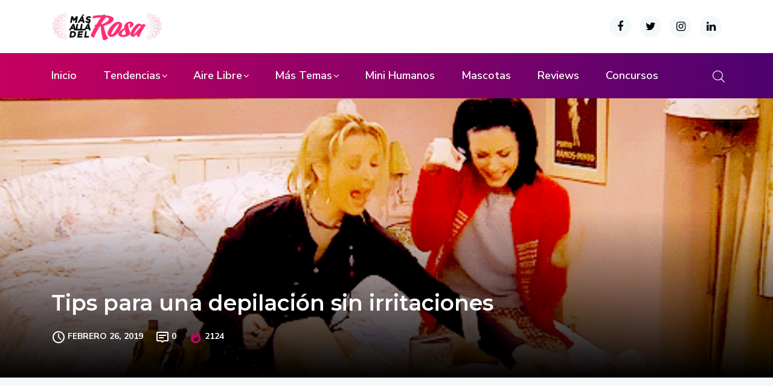

--- FILE ---
content_type: text/html; charset=UTF-8
request_url: https://www.masalladelrosa.cl/2019/02/26/tips-para-una-depilacion-sin-irritaciones/
body_size: 21704
content:
<!DOCTYPE html>
  <html lang="es-CL"> 
    <head>
        <meta charset="UTF-8">
        <meta name="viewport" content="width=device-width, initial-scale=1, maximum-scale=1">
		<meta name='robots' content='index, follow, max-image-preview:large, max-snippet:-1, max-video-preview:-1' />
	<style>img:is([sizes="auto" i], [sizes^="auto," i]) { contain-intrinsic-size: 3000px 1500px }</style>
	<meta property="og:title" content="Tips para una depilación sin irritaciones"/>
<meta property="og:description" content="La depilación es parte fundamental de la rutina de la mayoría de las mujeres, por eso te damos algunos tips para que no sufras ninguna complicación en el pro"/>
<meta property="og:image" content="https://www.masalladelrosa.cl/wp-content/uploads/2019/02/depi.gif"/>
<meta property="og:image:width" content="500" />
<meta property="og:image:height" content="230" />
<meta property="og:type" content="article"/>
<meta property="og:article:published_time" content="2019-02-26 11:54:15"/>
<meta property="og:article:modified_time" content="2019-02-26 18:53:02"/>
<meta name="twitter:card" content="summary">
<meta name="twitter:title" content="Tips para una depilación sin irritaciones"/>
<meta name="twitter:description" content="La depilación es parte fundamental de la rutina de la mayoría de las mujeres, por eso te damos algunos tips para que no sufras ninguna complicación en el pro"/>
<meta name="twitter:image" content="https://www.masalladelrosa.cl/wp-content/uploads/2019/02/depi.gif"/>
<meta name="author" content="Paloma"/>

	<!-- This site is optimized with the Yoast SEO plugin v24.9 - https://yoast.com/wordpress/plugins/seo/ -->
	<title>Tips para una depilación sin irritaciones - Más allá del Rosa</title>
	<link rel="canonical" href="https://www.masalladelrosa.cl/2019/02/26/tips-para-una-depilacion-sin-irritaciones/" />
	<meta property="og:url" content="https://www.masalladelrosa.cl/2019/02/26/tips-para-una-depilacion-sin-irritaciones/" />
	<meta property="og:site_name" content="Más allá del Rosa" />
	<meta property="article:published_time" content="2019-02-26T11:54:15+00:00" />
	<meta property="article:modified_time" content="2019-02-26T18:53:02+00:00" />
	<meta property="og:image" content="https://www.masalladelrosa.cl/wp-content/uploads/2019/02/depi.gif" />
	<meta property="og:image:width" content="500" />
	<meta property="og:image:height" content="230" />
	<meta property="og:image:type" content="image/gif" />
	<meta name="author" content="Paloma" />
	<meta name="twitter:label1" content="Escrito por" />
	<meta name="twitter:data1" content="Paloma" />
	<meta name="twitter:label2" content="Tiempo estimado de lectura" />
	<meta name="twitter:data2" content="2 minutos" />
	<script type="application/ld+json" class="yoast-schema-graph">{"@context":"https://schema.org","@graph":[{"@type":"Article","@id":"https://www.masalladelrosa.cl/2019/02/26/tips-para-una-depilacion-sin-irritaciones/#article","isPartOf":{"@id":"https://www.masalladelrosa.cl/2019/02/26/tips-para-una-depilacion-sin-irritaciones/"},"author":{"name":"Paloma","@id":"https://www.masalladelrosa.cl/#/schema/person/3ad7f2fc2c2d7a3a5a31fd4103dce4d6"},"headline":"Tips para una depilación sin irritaciones","datePublished":"2019-02-26T11:54:15+00:00","dateModified":"2019-02-26T18:53:02+00:00","mainEntityOfPage":{"@id":"https://www.masalladelrosa.cl/2019/02/26/tips-para-una-depilacion-sin-irritaciones/"},"wordCount":350,"commentCount":0,"publisher":{"@id":"https://www.masalladelrosa.cl/#/schema/person/febad01de10d23a9339605ae64de35ac"},"image":{"@id":"https://www.masalladelrosa.cl/2019/02/26/tips-para-una-depilacion-sin-irritaciones/#primaryimage"},"thumbnailUrl":"https://www.masalladelrosa.cl/wp-content/uploads/2019/02/depi.gif","articleSection":["Belleza"],"inLanguage":"es-CL","potentialAction":[{"@type":"CommentAction","name":"Comment","target":["https://www.masalladelrosa.cl/2019/02/26/tips-para-una-depilacion-sin-irritaciones/#respond"]}]},{"@type":"WebPage","@id":"https://www.masalladelrosa.cl/2019/02/26/tips-para-una-depilacion-sin-irritaciones/","url":"https://www.masalladelrosa.cl/2019/02/26/tips-para-una-depilacion-sin-irritaciones/","name":"Tips para una depilación sin irritaciones - Más allá del Rosa","isPartOf":{"@id":"https://www.masalladelrosa.cl/#website"},"primaryImageOfPage":{"@id":"https://www.masalladelrosa.cl/2019/02/26/tips-para-una-depilacion-sin-irritaciones/#primaryimage"},"image":{"@id":"https://www.masalladelrosa.cl/2019/02/26/tips-para-una-depilacion-sin-irritaciones/#primaryimage"},"thumbnailUrl":"https://www.masalladelrosa.cl/wp-content/uploads/2019/02/depi.gif","datePublished":"2019-02-26T11:54:15+00:00","dateModified":"2019-02-26T18:53:02+00:00","breadcrumb":{"@id":"https://www.masalladelrosa.cl/2019/02/26/tips-para-una-depilacion-sin-irritaciones/#breadcrumb"},"inLanguage":"es-CL","potentialAction":[{"@type":"ReadAction","target":["https://www.masalladelrosa.cl/2019/02/26/tips-para-una-depilacion-sin-irritaciones/"]}]},{"@type":"ImageObject","inLanguage":"es-CL","@id":"https://www.masalladelrosa.cl/2019/02/26/tips-para-una-depilacion-sin-irritaciones/#primaryimage","url":"https://www.masalladelrosa.cl/wp-content/uploads/2019/02/depi.gif","contentUrl":"https://www.masalladelrosa.cl/wp-content/uploads/2019/02/depi.gif","width":500,"height":230},{"@type":"BreadcrumbList","@id":"https://www.masalladelrosa.cl/2019/02/26/tips-para-una-depilacion-sin-irritaciones/#breadcrumb","itemListElement":[{"@type":"ListItem","position":1,"name":"Portada","item":"https://www.masalladelrosa.cl/"},{"@type":"ListItem","position":2,"name":"Tips para una depilación sin irritaciones"}]},{"@type":"WebSite","@id":"https://www.masalladelrosa.cl/#website","url":"https://www.masalladelrosa.cl/","name":"Más allá del Rosa","description":"Un blog más allá de belleza y maquillaje","publisher":{"@id":"https://www.masalladelrosa.cl/#/schema/person/febad01de10d23a9339605ae64de35ac"},"potentialAction":[{"@type":"SearchAction","target":{"@type":"EntryPoint","urlTemplate":"https://www.masalladelrosa.cl/?s={search_term_string}"},"query-input":{"@type":"PropertyValueSpecification","valueRequired":true,"valueName":"search_term_string"}}],"inLanguage":"es-CL"},{"@type":["Person","Organization"],"@id":"https://www.masalladelrosa.cl/#/schema/person/febad01de10d23a9339605ae64de35ac","name":"Andy","image":{"@type":"ImageObject","inLanguage":"es-CL","@id":"https://www.masalladelrosa.cl/#/schema/person/image/","url":"https://www.masalladelrosa.cl/wp-content/uploads/2020/09/IMG_1459-3.png","contentUrl":"https://www.masalladelrosa.cl/wp-content/uploads/2020/09/IMG_1459-3.png","width":3376,"height":881,"caption":"Andy"},"logo":{"@id":"https://www.masalladelrosa.cl/#/schema/person/image/"},"sameAs":["http://www.masaalladelrosa.cl"]},{"@type":"Person","@id":"https://www.masalladelrosa.cl/#/schema/person/3ad7f2fc2c2d7a3a5a31fd4103dce4d6","name":"Paloma","image":{"@type":"ImageObject","inLanguage":"es-CL","@id":"https://www.masalladelrosa.cl/#/schema/person/image/","url":"https://secure.gravatar.com/avatar/ecf4b4aa41661f749220281122523b950eb4cf1dd25339c4e82ac490ecac5032?s=96&d=mm&r=g","contentUrl":"https://secure.gravatar.com/avatar/ecf4b4aa41661f749220281122523b950eb4cf1dd25339c4e82ac490ecac5032?s=96&d=mm&r=g","caption":"Paloma"},"url":"https://www.masalladelrosa.cl/author/palirosada/"}]}</script>
	<!-- / Yoast SEO plugin. -->


<link rel='dns-prefetch' href='//static.addtoany.com' />
<link rel='dns-prefetch' href='//stats.wp.com' />
<link rel='dns-prefetch' href='//maxcdn.bootstrapcdn.com' />
<link rel='dns-prefetch' href='//fonts.googleapis.com' />
<link rel="alternate" type="application/rss+xml" title="Más allá del Rosa &raquo; Feed" href="https://www.masalladelrosa.cl/feed/" />
<link rel="alternate" type="application/rss+xml" title="Más allá del Rosa &raquo; Feed de comentarios" href="https://www.masalladelrosa.cl/comments/feed/" />
<link rel="alternate" type="application/rss+xml" title="Más allá del Rosa &raquo; Tips para una depilación sin irritaciones Feed de comentarios" href="https://www.masalladelrosa.cl/2019/02/26/tips-para-una-depilacion-sin-irritaciones/feed/" />
<script type="text/javascript">
/* <![CDATA[ */
window._wpemojiSettings = {"baseUrl":"https:\/\/s.w.org\/images\/core\/emoji\/16.0.1\/72x72\/","ext":".png","svgUrl":"https:\/\/s.w.org\/images\/core\/emoji\/16.0.1\/svg\/","svgExt":".svg","source":{"concatemoji":"https:\/\/www.masalladelrosa.cl\/wp-includes\/js\/wp-emoji-release.min.js?ver=6.8.3"}};
/*! This file is auto-generated */
!function(s,n){var o,i,e;function c(e){try{var t={supportTests:e,timestamp:(new Date).valueOf()};sessionStorage.setItem(o,JSON.stringify(t))}catch(e){}}function p(e,t,n){e.clearRect(0,0,e.canvas.width,e.canvas.height),e.fillText(t,0,0);var t=new Uint32Array(e.getImageData(0,0,e.canvas.width,e.canvas.height).data),a=(e.clearRect(0,0,e.canvas.width,e.canvas.height),e.fillText(n,0,0),new Uint32Array(e.getImageData(0,0,e.canvas.width,e.canvas.height).data));return t.every(function(e,t){return e===a[t]})}function u(e,t){e.clearRect(0,0,e.canvas.width,e.canvas.height),e.fillText(t,0,0);for(var n=e.getImageData(16,16,1,1),a=0;a<n.data.length;a++)if(0!==n.data[a])return!1;return!0}function f(e,t,n,a){switch(t){case"flag":return n(e,"\ud83c\udff3\ufe0f\u200d\u26a7\ufe0f","\ud83c\udff3\ufe0f\u200b\u26a7\ufe0f")?!1:!n(e,"\ud83c\udde8\ud83c\uddf6","\ud83c\udde8\u200b\ud83c\uddf6")&&!n(e,"\ud83c\udff4\udb40\udc67\udb40\udc62\udb40\udc65\udb40\udc6e\udb40\udc67\udb40\udc7f","\ud83c\udff4\u200b\udb40\udc67\u200b\udb40\udc62\u200b\udb40\udc65\u200b\udb40\udc6e\u200b\udb40\udc67\u200b\udb40\udc7f");case"emoji":return!a(e,"\ud83e\udedf")}return!1}function g(e,t,n,a){var r="undefined"!=typeof WorkerGlobalScope&&self instanceof WorkerGlobalScope?new OffscreenCanvas(300,150):s.createElement("canvas"),o=r.getContext("2d",{willReadFrequently:!0}),i=(o.textBaseline="top",o.font="600 32px Arial",{});return e.forEach(function(e){i[e]=t(o,e,n,a)}),i}function t(e){var t=s.createElement("script");t.src=e,t.defer=!0,s.head.appendChild(t)}"undefined"!=typeof Promise&&(o="wpEmojiSettingsSupports",i=["flag","emoji"],n.supports={everything:!0,everythingExceptFlag:!0},e=new Promise(function(e){s.addEventListener("DOMContentLoaded",e,{once:!0})}),new Promise(function(t){var n=function(){try{var e=JSON.parse(sessionStorage.getItem(o));if("object"==typeof e&&"number"==typeof e.timestamp&&(new Date).valueOf()<e.timestamp+604800&&"object"==typeof e.supportTests)return e.supportTests}catch(e){}return null}();if(!n){if("undefined"!=typeof Worker&&"undefined"!=typeof OffscreenCanvas&&"undefined"!=typeof URL&&URL.createObjectURL&&"undefined"!=typeof Blob)try{var e="postMessage("+g.toString()+"("+[JSON.stringify(i),f.toString(),p.toString(),u.toString()].join(",")+"));",a=new Blob([e],{type:"text/javascript"}),r=new Worker(URL.createObjectURL(a),{name:"wpTestEmojiSupports"});return void(r.onmessage=function(e){c(n=e.data),r.terminate(),t(n)})}catch(e){}c(n=g(i,f,p,u))}t(n)}).then(function(e){for(var t in e)n.supports[t]=e[t],n.supports.everything=n.supports.everything&&n.supports[t],"flag"!==t&&(n.supports.everythingExceptFlag=n.supports.everythingExceptFlag&&n.supports[t]);n.supports.everythingExceptFlag=n.supports.everythingExceptFlag&&!n.supports.flag,n.DOMReady=!1,n.readyCallback=function(){n.DOMReady=!0}}).then(function(){return e}).then(function(){var e;n.supports.everything||(n.readyCallback(),(e=n.source||{}).concatemoji?t(e.concatemoji):e.wpemoji&&e.twemoji&&(t(e.twemoji),t(e.wpemoji)))}))}((window,document),window._wpemojiSettings);
/* ]]> */
</script>
<link rel='stylesheet' id='sbi_styles-css' href='https://www.masalladelrosa.cl/wp-content/plugins/instagram-feed/css/sbi-styles.min.css?ver=6.8.0' type='text/css' media='all' />
<link rel='stylesheet' id='lrm-modal-css' href='https://www.masalladelrosa.cl/wp-content/plugins/ajax-login-and-registration-modal-popup/assets/lrm-core-compiled.css?ver=56' type='text/css' media='all' />
<link rel='stylesheet' id='lrm-modal-skin-css' href='https://www.masalladelrosa.cl/wp-content/plugins/ajax-login-and-registration-modal-popup/skins/default/skin.css?ver=56' type='text/css' media='all' />
<style id='wp-emoji-styles-inline-css' type='text/css'>

	img.wp-smiley, img.emoji {
		display: inline !important;
		border: none !important;
		box-shadow: none !important;
		height: 1em !important;
		width: 1em !important;
		margin: 0 0.07em !important;
		vertical-align: -0.1em !important;
		background: none !important;
		padding: 0 !important;
	}
</style>
<link rel='stylesheet' id='wp-block-library-css' href='https://www.masalladelrosa.cl/wp-includes/css/dist/block-library/style.min.css?ver=6.8.3' type='text/css' media='all' />
<style id='wp-block-library-theme-inline-css' type='text/css'>
.wp-block-audio :where(figcaption){color:#555;font-size:13px;text-align:center}.is-dark-theme .wp-block-audio :where(figcaption){color:#ffffffa6}.wp-block-audio{margin:0 0 1em}.wp-block-code{border:1px solid #ccc;border-radius:4px;font-family:Menlo,Consolas,monaco,monospace;padding:.8em 1em}.wp-block-embed :where(figcaption){color:#555;font-size:13px;text-align:center}.is-dark-theme .wp-block-embed :where(figcaption){color:#ffffffa6}.wp-block-embed{margin:0 0 1em}.blocks-gallery-caption{color:#555;font-size:13px;text-align:center}.is-dark-theme .blocks-gallery-caption{color:#ffffffa6}:root :where(.wp-block-image figcaption){color:#555;font-size:13px;text-align:center}.is-dark-theme :root :where(.wp-block-image figcaption){color:#ffffffa6}.wp-block-image{margin:0 0 1em}.wp-block-pullquote{border-bottom:4px solid;border-top:4px solid;color:currentColor;margin-bottom:1.75em}.wp-block-pullquote cite,.wp-block-pullquote footer,.wp-block-pullquote__citation{color:currentColor;font-size:.8125em;font-style:normal;text-transform:uppercase}.wp-block-quote{border-left:.25em solid;margin:0 0 1.75em;padding-left:1em}.wp-block-quote cite,.wp-block-quote footer{color:currentColor;font-size:.8125em;font-style:normal;position:relative}.wp-block-quote:where(.has-text-align-right){border-left:none;border-right:.25em solid;padding-left:0;padding-right:1em}.wp-block-quote:where(.has-text-align-center){border:none;padding-left:0}.wp-block-quote.is-large,.wp-block-quote.is-style-large,.wp-block-quote:where(.is-style-plain){border:none}.wp-block-search .wp-block-search__label{font-weight:700}.wp-block-search__button{border:1px solid #ccc;padding:.375em .625em}:where(.wp-block-group.has-background){padding:1.25em 2.375em}.wp-block-separator.has-css-opacity{opacity:.4}.wp-block-separator{border:none;border-bottom:2px solid;margin-left:auto;margin-right:auto}.wp-block-separator.has-alpha-channel-opacity{opacity:1}.wp-block-separator:not(.is-style-wide):not(.is-style-dots){width:100px}.wp-block-separator.has-background:not(.is-style-dots){border-bottom:none;height:1px}.wp-block-separator.has-background:not(.is-style-wide):not(.is-style-dots){height:2px}.wp-block-table{margin:0 0 1em}.wp-block-table td,.wp-block-table th{word-break:normal}.wp-block-table :where(figcaption){color:#555;font-size:13px;text-align:center}.is-dark-theme .wp-block-table :where(figcaption){color:#ffffffa6}.wp-block-video :where(figcaption){color:#555;font-size:13px;text-align:center}.is-dark-theme .wp-block-video :where(figcaption){color:#ffffffa6}.wp-block-video{margin:0 0 1em}:root :where(.wp-block-template-part.has-background){margin-bottom:0;margin-top:0;padding:1.25em 2.375em}
</style>
<style id='classic-theme-styles-inline-css' type='text/css'>
/*! This file is auto-generated */
.wp-block-button__link{color:#fff;background-color:#32373c;border-radius:9999px;box-shadow:none;text-decoration:none;padding:calc(.667em + 2px) calc(1.333em + 2px);font-size:1.125em}.wp-block-file__button{background:#32373c;color:#fff;text-decoration:none}
</style>
<link rel='stylesheet' id='mediaelement-css' href='https://www.masalladelrosa.cl/wp-includes/js/mediaelement/mediaelementplayer-legacy.min.css?ver=4.2.17' type='text/css' media='all' />
<link rel='stylesheet' id='wp-mediaelement-css' href='https://www.masalladelrosa.cl/wp-includes/js/mediaelement/wp-mediaelement.min.css?ver=6.8.3' type='text/css' media='all' />
<style id='jetpack-sharing-buttons-style-inline-css' type='text/css'>
.jetpack-sharing-buttons__services-list{display:flex;flex-direction:row;flex-wrap:wrap;gap:0;list-style-type:none;margin:5px;padding:0}.jetpack-sharing-buttons__services-list.has-small-icon-size{font-size:12px}.jetpack-sharing-buttons__services-list.has-normal-icon-size{font-size:16px}.jetpack-sharing-buttons__services-list.has-large-icon-size{font-size:24px}.jetpack-sharing-buttons__services-list.has-huge-icon-size{font-size:36px}@media print{.jetpack-sharing-buttons__services-list{display:none!important}}.editor-styles-wrapper .wp-block-jetpack-sharing-buttons{gap:0;padding-inline-start:0}ul.jetpack-sharing-buttons__services-list.has-background{padding:1.25em 2.375em}
</style>
<style id='global-styles-inline-css' type='text/css'>
:root{--wp--preset--aspect-ratio--square: 1;--wp--preset--aspect-ratio--4-3: 4/3;--wp--preset--aspect-ratio--3-4: 3/4;--wp--preset--aspect-ratio--3-2: 3/2;--wp--preset--aspect-ratio--2-3: 2/3;--wp--preset--aspect-ratio--16-9: 16/9;--wp--preset--aspect-ratio--9-16: 9/16;--wp--preset--color--black: #000000;--wp--preset--color--cyan-bluish-gray: #abb8c3;--wp--preset--color--white: #ffffff;--wp--preset--color--pale-pink: #f78da7;--wp--preset--color--vivid-red: #cf2e2e;--wp--preset--color--luminous-vivid-orange: #ff6900;--wp--preset--color--luminous-vivid-amber: #fcb900;--wp--preset--color--light-green-cyan: #7bdcb5;--wp--preset--color--vivid-green-cyan: #00d084;--wp--preset--color--pale-cyan-blue: #8ed1fc;--wp--preset--color--vivid-cyan-blue: #0693e3;--wp--preset--color--vivid-purple: #9b51e0;--wp--preset--gradient--vivid-cyan-blue-to-vivid-purple: linear-gradient(135deg,rgba(6,147,227,1) 0%,rgb(155,81,224) 100%);--wp--preset--gradient--light-green-cyan-to-vivid-green-cyan: linear-gradient(135deg,rgb(122,220,180) 0%,rgb(0,208,130) 100%);--wp--preset--gradient--luminous-vivid-amber-to-luminous-vivid-orange: linear-gradient(135deg,rgba(252,185,0,1) 0%,rgba(255,105,0,1) 100%);--wp--preset--gradient--luminous-vivid-orange-to-vivid-red: linear-gradient(135deg,rgba(255,105,0,1) 0%,rgb(207,46,46) 100%);--wp--preset--gradient--very-light-gray-to-cyan-bluish-gray: linear-gradient(135deg,rgb(238,238,238) 0%,rgb(169,184,195) 100%);--wp--preset--gradient--cool-to-warm-spectrum: linear-gradient(135deg,rgb(74,234,220) 0%,rgb(151,120,209) 20%,rgb(207,42,186) 40%,rgb(238,44,130) 60%,rgb(251,105,98) 80%,rgb(254,248,76) 100%);--wp--preset--gradient--blush-light-purple: linear-gradient(135deg,rgb(255,206,236) 0%,rgb(152,150,240) 100%);--wp--preset--gradient--blush-bordeaux: linear-gradient(135deg,rgb(254,205,165) 0%,rgb(254,45,45) 50%,rgb(107,0,62) 100%);--wp--preset--gradient--luminous-dusk: linear-gradient(135deg,rgb(255,203,112) 0%,rgb(199,81,192) 50%,rgb(65,88,208) 100%);--wp--preset--gradient--pale-ocean: linear-gradient(135deg,rgb(255,245,203) 0%,rgb(182,227,212) 50%,rgb(51,167,181) 100%);--wp--preset--gradient--electric-grass: linear-gradient(135deg,rgb(202,248,128) 0%,rgb(113,206,126) 100%);--wp--preset--gradient--midnight: linear-gradient(135deg,rgb(2,3,129) 0%,rgb(40,116,252) 100%);--wp--preset--font-size--small: 13px;--wp--preset--font-size--medium: 20px;--wp--preset--font-size--large: 36px;--wp--preset--font-size--x-large: 42px;--wp--preset--spacing--20: 0.44rem;--wp--preset--spacing--30: 0.67rem;--wp--preset--spacing--40: 1rem;--wp--preset--spacing--50: 1.5rem;--wp--preset--spacing--60: 2.25rem;--wp--preset--spacing--70: 3.38rem;--wp--preset--spacing--80: 5.06rem;--wp--preset--shadow--natural: 6px 6px 9px rgba(0, 0, 0, 0.2);--wp--preset--shadow--deep: 12px 12px 50px rgba(0, 0, 0, 0.4);--wp--preset--shadow--sharp: 6px 6px 0px rgba(0, 0, 0, 0.2);--wp--preset--shadow--outlined: 6px 6px 0px -3px rgba(255, 255, 255, 1), 6px 6px rgba(0, 0, 0, 1);--wp--preset--shadow--crisp: 6px 6px 0px rgba(0, 0, 0, 1);}:where(.is-layout-flex){gap: 0.5em;}:where(.is-layout-grid){gap: 0.5em;}body .is-layout-flex{display: flex;}.is-layout-flex{flex-wrap: wrap;align-items: center;}.is-layout-flex > :is(*, div){margin: 0;}body .is-layout-grid{display: grid;}.is-layout-grid > :is(*, div){margin: 0;}:where(.wp-block-columns.is-layout-flex){gap: 2em;}:where(.wp-block-columns.is-layout-grid){gap: 2em;}:where(.wp-block-post-template.is-layout-flex){gap: 1.25em;}:where(.wp-block-post-template.is-layout-grid){gap: 1.25em;}.has-black-color{color: var(--wp--preset--color--black) !important;}.has-cyan-bluish-gray-color{color: var(--wp--preset--color--cyan-bluish-gray) !important;}.has-white-color{color: var(--wp--preset--color--white) !important;}.has-pale-pink-color{color: var(--wp--preset--color--pale-pink) !important;}.has-vivid-red-color{color: var(--wp--preset--color--vivid-red) !important;}.has-luminous-vivid-orange-color{color: var(--wp--preset--color--luminous-vivid-orange) !important;}.has-luminous-vivid-amber-color{color: var(--wp--preset--color--luminous-vivid-amber) !important;}.has-light-green-cyan-color{color: var(--wp--preset--color--light-green-cyan) !important;}.has-vivid-green-cyan-color{color: var(--wp--preset--color--vivid-green-cyan) !important;}.has-pale-cyan-blue-color{color: var(--wp--preset--color--pale-cyan-blue) !important;}.has-vivid-cyan-blue-color{color: var(--wp--preset--color--vivid-cyan-blue) !important;}.has-vivid-purple-color{color: var(--wp--preset--color--vivid-purple) !important;}.has-black-background-color{background-color: var(--wp--preset--color--black) !important;}.has-cyan-bluish-gray-background-color{background-color: var(--wp--preset--color--cyan-bluish-gray) !important;}.has-white-background-color{background-color: var(--wp--preset--color--white) !important;}.has-pale-pink-background-color{background-color: var(--wp--preset--color--pale-pink) !important;}.has-vivid-red-background-color{background-color: var(--wp--preset--color--vivid-red) !important;}.has-luminous-vivid-orange-background-color{background-color: var(--wp--preset--color--luminous-vivid-orange) !important;}.has-luminous-vivid-amber-background-color{background-color: var(--wp--preset--color--luminous-vivid-amber) !important;}.has-light-green-cyan-background-color{background-color: var(--wp--preset--color--light-green-cyan) !important;}.has-vivid-green-cyan-background-color{background-color: var(--wp--preset--color--vivid-green-cyan) !important;}.has-pale-cyan-blue-background-color{background-color: var(--wp--preset--color--pale-cyan-blue) !important;}.has-vivid-cyan-blue-background-color{background-color: var(--wp--preset--color--vivid-cyan-blue) !important;}.has-vivid-purple-background-color{background-color: var(--wp--preset--color--vivid-purple) !important;}.has-black-border-color{border-color: var(--wp--preset--color--black) !important;}.has-cyan-bluish-gray-border-color{border-color: var(--wp--preset--color--cyan-bluish-gray) !important;}.has-white-border-color{border-color: var(--wp--preset--color--white) !important;}.has-pale-pink-border-color{border-color: var(--wp--preset--color--pale-pink) !important;}.has-vivid-red-border-color{border-color: var(--wp--preset--color--vivid-red) !important;}.has-luminous-vivid-orange-border-color{border-color: var(--wp--preset--color--luminous-vivid-orange) !important;}.has-luminous-vivid-amber-border-color{border-color: var(--wp--preset--color--luminous-vivid-amber) !important;}.has-light-green-cyan-border-color{border-color: var(--wp--preset--color--light-green-cyan) !important;}.has-vivid-green-cyan-border-color{border-color: var(--wp--preset--color--vivid-green-cyan) !important;}.has-pale-cyan-blue-border-color{border-color: var(--wp--preset--color--pale-cyan-blue) !important;}.has-vivid-cyan-blue-border-color{border-color: var(--wp--preset--color--vivid-cyan-blue) !important;}.has-vivid-purple-border-color{border-color: var(--wp--preset--color--vivid-purple) !important;}.has-vivid-cyan-blue-to-vivid-purple-gradient-background{background: var(--wp--preset--gradient--vivid-cyan-blue-to-vivid-purple) !important;}.has-light-green-cyan-to-vivid-green-cyan-gradient-background{background: var(--wp--preset--gradient--light-green-cyan-to-vivid-green-cyan) !important;}.has-luminous-vivid-amber-to-luminous-vivid-orange-gradient-background{background: var(--wp--preset--gradient--luminous-vivid-amber-to-luminous-vivid-orange) !important;}.has-luminous-vivid-orange-to-vivid-red-gradient-background{background: var(--wp--preset--gradient--luminous-vivid-orange-to-vivid-red) !important;}.has-very-light-gray-to-cyan-bluish-gray-gradient-background{background: var(--wp--preset--gradient--very-light-gray-to-cyan-bluish-gray) !important;}.has-cool-to-warm-spectrum-gradient-background{background: var(--wp--preset--gradient--cool-to-warm-spectrum) !important;}.has-blush-light-purple-gradient-background{background: var(--wp--preset--gradient--blush-light-purple) !important;}.has-blush-bordeaux-gradient-background{background: var(--wp--preset--gradient--blush-bordeaux) !important;}.has-luminous-dusk-gradient-background{background: var(--wp--preset--gradient--luminous-dusk) !important;}.has-pale-ocean-gradient-background{background: var(--wp--preset--gradient--pale-ocean) !important;}.has-electric-grass-gradient-background{background: var(--wp--preset--gradient--electric-grass) !important;}.has-midnight-gradient-background{background: var(--wp--preset--gradient--midnight) !important;}.has-small-font-size{font-size: var(--wp--preset--font-size--small) !important;}.has-medium-font-size{font-size: var(--wp--preset--font-size--medium) !important;}.has-large-font-size{font-size: var(--wp--preset--font-size--large) !important;}.has-x-large-font-size{font-size: var(--wp--preset--font-size--x-large) !important;}
:where(.wp-block-post-template.is-layout-flex){gap: 1.25em;}:where(.wp-block-post-template.is-layout-grid){gap: 1.25em;}
:where(.wp-block-columns.is-layout-flex){gap: 2em;}:where(.wp-block-columns.is-layout-grid){gap: 2em;}
:root :where(.wp-block-pullquote){font-size: 1.5em;line-height: 1.6;}
</style>
<link rel='stylesheet' id='bc_rb_global_style-css' href='https://www.masalladelrosa.cl/wp-content/plugins/random-banner/assets/style/bc_rb_global.css?ver=4.2.11' type='text/css' media='all' />
<link rel='stylesheet' id='bc_rb_animate-css' href='https://www.masalladelrosa.cl/wp-content/plugins/random-banner/assets/style/animate.css?ver=4.2.11' type='text/css' media='all' />
<link rel='stylesheet' id='owl.carousel-style-css' href='https://www.masalladelrosa.cl/wp-content/plugins/random-banner/assets/style/owl.carousel.css?ver=4.2.11' type='text/css' media='all' />
<link rel='stylesheet' id='owl.carousel-default-css' href='https://www.masalladelrosa.cl/wp-content/plugins/random-banner/assets/style/owl.theme.default.css?ver=4.2.11' type='text/css' media='all' />
<link rel='stylesheet' id='owl.carousel-transitions-css' href='https://www.masalladelrosa.cl/wp-content/plugins/random-banner/assets/style/owl.transitions.css?ver=4.2.11' type='text/css' media='all' />
<link rel='stylesheet' id='responsive-lightbox-swipebox-css' href='https://www.masalladelrosa.cl/wp-content/plugins/responsive-lightbox/assets/swipebox/swipebox.min.css?ver=1.5.2' type='text/css' media='all' />
<link rel='stylesheet' id='cff-css' href='https://www.masalladelrosa.cl/wp-content/plugins/custom-facebook-feed/assets/css/cff-style.min.css?ver=4.3.0' type='text/css' media='all' />
<link rel='stylesheet' id='sb-font-awesome-css' href='https://maxcdn.bootstrapcdn.com/font-awesome/4.7.0/css/font-awesome.min.css?ver=6.8.3' type='text/css' media='all' />
<link rel='stylesheet' id='ennlil-fonts-css' href='https://fonts.googleapis.com/css?family=Montserrat%3A100%2C100i%2C200%2C200i%2C300%2C300i%2C400%2C400i%2C500%2C500i%2C600%2C600i%2C700%2C700i%2C800%2C800i%2C900%2C900i%7CNunito+Sans%3A200%2C200i%2C300%2C300i%2C400%2C400i%2C600%2C600i%2C700%2C700i%2C800%2C800i%2C900%2C900i&#038;subset=latin' type='text/css' media='all' />
<link rel='stylesheet' id='bootstrap-css' href='https://www.masalladelrosa.cl/wp-content/themes/ennlil/assets/css/bootstrap.min.css?ver=4.0' type='text/css' media='all' />
<link rel='stylesheet' id='font-awesome-css' href='https://www.masalladelrosa.cl/wp-content/plugins/elementor/assets/lib/font-awesome/css/font-awesome.min.css?ver=4.7.0' type='text/css' media='all' />
<link rel='stylesheet' id='icon-font-css' href='https://www.masalladelrosa.cl/wp-content/themes/ennlil/assets/css/icon-font.css?ver=6.8.3' type='text/css' media='all' />
<link rel='stylesheet' id='animate-css' href='https://www.masalladelrosa.cl/wp-content/themes/ennlil/assets/css/animate.css?ver=6.8.3' type='text/css' media='all' />
<link rel='stylesheet' id='magnific-popup-css' href='https://www.masalladelrosa.cl/wp-content/themes/ennlil/assets/css/magnific-popup.css?ver=6.8.3' type='text/css' media='all' />
<link rel='stylesheet' id='owl-carousel-css' href='https://www.masalladelrosa.cl/wp-content/themes/ennlil/assets/css/owl.carousel.min.css?ver=6.8.3' type='text/css' media='all' />
<link rel='stylesheet' id='owl-theme-css' href='https://www.masalladelrosa.cl/wp-content/themes/ennlil/assets/css/owl.theme.min.css?ver=6.8.3' type='text/css' media='all' />
<link rel='stylesheet' id='slick-css' href='https://www.masalladelrosa.cl/wp-content/themes/ennlil/assets/css/slick.css?ver=6.8.3' type='text/css' media='all' />
<link rel='stylesheet' id='slicknav-css' href='https://www.masalladelrosa.cl/wp-content/themes/ennlil/assets/css/slicknav.css?ver=6.8.3' type='text/css' media='all' />
<link rel='stylesheet' id='swiper-css' href='https://www.masalladelrosa.cl/wp-content/plugins/elementor/assets/lib/swiper/v8/css/swiper.min.css?ver=8.4.5' type='text/css' media='all' />
<link rel='stylesheet' id='flickity-css' href='https://www.masalladelrosa.cl/wp-content/themes/ennlil/assets/css/flickity.min.css?ver=6.8.3' type='text/css' media='all' />
<link rel='stylesheet' id='ennlil-main-css' href='https://www.masalladelrosa.cl/wp-content/themes/ennlil/assets/css/main.css?ver=6.8.3' type='text/css' media='all' />
<link rel='stylesheet' id='ennlil-responsive-css' href='https://www.masalladelrosa.cl/wp-content/themes/ennlil/assets/css/responsive.css?ver=6.8.3' type='text/css' media='all' />
<link rel='stylesheet' id='ennlil-style-css' href='https://www.masalladelrosa.cl/wp-content/themes/ennlil/style.css?ver=6.8.3' type='text/css' media='all' />
<link rel='stylesheet' id='ennlil-custom-style-css' href='https://www.masalladelrosa.cl/wp-content/themes/ennlil/assets/css/custom-style.css?ver=6.8.3' type='text/css' media='all' />
<style id='ennlil-custom-style-inline-css' type='text/css'>
.top-header-area, .top-header-area.top-bar-four {background: #002584;} .theme_header_design__gradient .mainmenu {
				background-image: linear-gradient(90deg, #C6005F 0%, #4D0270 100%);
			}.mainmenu li ul {background-color: #001737;}.nav-wrapp-three .mainmenu ul li a:hover, .recipe_grid_list h4.rceipe_list_title:hover, .blog-sidebar .widget ul.wpt-tabs li.selected a, .home-blog-tab-right ul.wpt-tabs li.selected a, .news_video_post_section .tab_small_list_video_Item .video_tab_list_samll_Thumbnail i, .theme_blog_nav_Title a:hover {color: #ff2f72;}.backto, .weekend-top .owl-nav > div:hover, .home-blog-tab-right ul.wpt-tabs li.selected a:before, .category-layout-two .blog-post-wrapper a.read_more_Btutton, .grid-layout-two .blog-post-wrapper a.read_more_Btutton, .blog-sidebar .tagcloud a:hover, .blog-single .tag-lists a:hover, .tagcloud a:hover, .wp-block-tag-cloud a:hover, .theme_author_Socials a:hover, .category-layout-one .blog-post-wrapper a.read_more_Btutton {background: #ff2f72;}.news_tab_Block .nav-tabs .nav-link.active span.tab_menu_Item, .blog-sidebar .tagcloud a:hover, .blog-single .tag-lists a:hover, .tagcloud a:hover, .wp-block-tag-cloud a:hover, .theme_post_list_tab__Inner ul.post_tab_list_Menu li a.active span {border-color: #ff2f72;}
					.cat-item-224 span.post_count {background-color : #af2882 !important;} 
				
					.cat-item-5962 span.post_count {background-color : #ffbc00 !important;} 
				
					.cat-item-2251 span.post_count {background-color : #ed00ed !important;} 
				
					.cat-item-2213 span.post_count {background-color : #25844e !important;} 
				
					.cat-item-1952 span.post_count {background-color : #e05900 !important;} 
				
					.cat-item-1896 span.post_count {background-color : #00f4f4 !important;} 
				
					.cat-item-1659 span.post_count {background-color : #dd9933 !important;} 
				
					.cat-item-1380 span.post_count {background-color : #1bc46f !important;} 
				
					.cat-item-1322 span.post_count {background-color : #0014b2 !important;} 
				
					.cat-item-271 span.post_count {background-color : #d80097 !important;} 
				
					.cat-item-260 span.post_count {background-color : #00b8bf !important;} 
				
					.cat-item-241 span.post_count {background-color : #480977 !important;} 
				
					.cat-item-1 span.post_count {background-color : #f959ff !important;} 
				
					.cat-item-195 span.post_count {background-color : #f24a37 !important;} 
				
					.cat-item-191 span.post_count {background-color : #63c61b !important;} 
				
					.cat-item-77 span.post_count {background-color : #00af7b !important;} 
				
					.cat-item-71 span.post_count {background-color : #00a4ea !important;} 
				
					.cat-item-56 span.post_count {background-color : #43ed00 !important;} 
				
					.cat-item-37 span.post_count {background-color : #d300cc !important;} 
				
					.cat-item-28 span.post_count {background-color : #3cbdc1 !important;} 
				
					.cat-item-22 span.post_count {background-color : #81d742 !important;} 
				
					.cat-item-17 span.post_count {background-color : #dd3333 !important;} 
				
					.cat-item-11 span.post_count {background-color : #ed4700 !important;} 
				
					.cat-item-7 span.post_count {background-color : #ff2d71 !important;} 
				
</style>
<link rel='stylesheet' id='wp-pagenavi-css' href='https://www.masalladelrosa.cl/wp-content/plugins/wp-pagenavi/pagenavi-css.css?ver=2.70' type='text/css' media='all' />
<link rel='stylesheet' id='addtoany-css' href='https://www.masalladelrosa.cl/wp-content/plugins/add-to-any/addtoany.min.css?ver=1.16' type='text/css' media='all' />
<link rel='stylesheet' id='csf-google-web-fonts-css' href='//fonts.googleapis.com/css?family=Montserrat:700%7CNunito%20Sans:400&#038;subset=latin-ext&#038;display=swap' type='text/css' media='all' />
<script type="text/javascript" src="https://www.masalladelrosa.cl/wp-includes/js/jquery/jquery.min.js?ver=3.7.1" id="jquery-core-js"></script>
<script type="text/javascript" src="https://www.masalladelrosa.cl/wp-includes/js/jquery/jquery-migrate.min.js?ver=3.4.1" id="jquery-migrate-js"></script>
<script type="text/javascript" id="addtoany-core-js-before">
/* <![CDATA[ */
window.a2a_config=window.a2a_config||{};a2a_config.callbacks=[];a2a_config.overlays=[];a2a_config.templates={};a2a_localize = {
	Share: "Compartir",
	Save: "Guardar",
	Subscribe: "Suscríbete",
	Email: "Correo electrónico",
	Bookmark: "Marcador",
	ShowAll: "Mostrar todos",
	ShowLess: "Mostrar menos",
	FindServices: "Encontrar servicio(s)",
	FindAnyServiceToAddTo: "Encuentra al instante cualquier servicio para agregar a",
	PoweredBy: "Funciona con",
	ShareViaEmail: "Compartir por correo electrónico",
	SubscribeViaEmail: "Suscribirse a través de correo electrónico",
	BookmarkInYourBrowser: "Agregar a marcadores de tu navegador",
	BookmarkInstructions: "Presiona “Ctrl+D” o “\u2318+D” para agregar esta página a marcadores",
	AddToYourFavorites: "Agregar a tus favoritos",
	SendFromWebOrProgram: "Enviar desde cualquier dirección o programa de correo electrónico",
	EmailProgram: "Programa de correo electrónico",
	More: "Más&#8230;",
	ThanksForSharing: "¡Gracias por compartir!",
	ThanksForFollowing: "¡Gracias por seguirnos!"
};
/* ]]> */
</script>
<script type="text/javascript" defer src="https://static.addtoany.com/menu/page.js" id="addtoany-core-js"></script>
<script type="text/javascript" defer src="https://www.masalladelrosa.cl/wp-content/plugins/add-to-any/addtoany.min.js?ver=1.1" id="addtoany-jquery-js"></script>
<script type="text/javascript" src="https://www.masalladelrosa.cl/wp-content/plugins/responsive-lightbox/assets/swipebox/jquery.swipebox.min.js?ver=1.5.2" id="responsive-lightbox-swipebox-js"></script>
<script type="text/javascript" src="https://www.masalladelrosa.cl/wp-includes/js/underscore.min.js?ver=1.13.7" id="underscore-js"></script>
<script type="text/javascript" src="https://www.masalladelrosa.cl/wp-content/plugins/responsive-lightbox/assets/infinitescroll/infinite-scroll.pkgd.min.js?ver=4.0.1" id="responsive-lightbox-infinite-scroll-js"></script>
<script type="text/javascript" id="responsive-lightbox-js-before">
/* <![CDATA[ */
var rlArgs = {"script":"swipebox","selector":"lightbox","customEvents":"","activeGalleries":true,"animation":true,"hideCloseButtonOnMobile":false,"removeBarsOnMobile":false,"hideBars":true,"hideBarsDelay":5000,"videoMaxWidth":1080,"useSVG":true,"loopAtEnd":false,"woocommerce_gallery":false,"ajaxurl":"https:\/\/www.masalladelrosa.cl\/wp-admin\/admin-ajax.php","nonce":"f0f5f5b78b","preview":false,"postId":6195,"scriptExtension":false};
/* ]]> */
</script>
<script type="text/javascript" src="https://www.masalladelrosa.cl/wp-content/plugins/responsive-lightbox/js/front.js?ver=2.5.1" id="responsive-lightbox-js"></script>
<link rel="https://api.w.org/" href="https://www.masalladelrosa.cl/wp-json/" /><link rel="alternate" title="JSON" type="application/json" href="https://www.masalladelrosa.cl/wp-json/wp/v2/posts/6195" /><link rel="EditURI" type="application/rsd+xml" title="RSD" href="https://www.masalladelrosa.cl/xmlrpc.php?rsd" />
<meta name="generator" content="WordPress 6.8.3" />
<link rel='shortlink' href='https://www.masalladelrosa.cl/?p=6195' />
<link rel="alternate" title="oEmbed (JSON)" type="application/json+oembed" href="https://www.masalladelrosa.cl/wp-json/oembed/1.0/embed?url=https%3A%2F%2Fwww.masalladelrosa.cl%2F2019%2F02%2F26%2Ftips-para-una-depilacion-sin-irritaciones%2F" />
<link rel="alternate" title="oEmbed (XML)" type="text/xml+oembed" href="https://www.masalladelrosa.cl/wp-json/oembed/1.0/embed?url=https%3A%2F%2Fwww.masalladelrosa.cl%2F2019%2F02%2F26%2Ftips-para-una-depilacion-sin-irritaciones%2F&#038;format=xml" />
	<style>img#wpstats{display:none}</style>
		<meta name="generator" content="Elementor 3.20.4; features: e_optimized_assets_loading, additional_custom_breakpoints, block_editor_assets_optimize, e_image_loading_optimization; settings: css_print_method-external, google_font-enabled, font_display-auto">
<style type="text/css">h1,h2,h3,h4,h5,h6{font-family:"Montserrat";color:#000;font-weight:700;text-align:left;letter-spacing:px;}body{font-family:"Nunito Sans";font-weight:normal;font-size:15px;line-height:26px;letter-spacing:0px;}#preloader{background:#ff2f72;}</style><link rel="icon" href="https://www.masalladelrosa.cl/wp-content/uploads/2020/09/IMG_1459-3-150x150.png" sizes="32x32" />
<link rel="icon" href="https://www.masalladelrosa.cl/wp-content/uploads/2020/09/IMG_1459-3.png" sizes="192x192" />
<link rel="apple-touch-icon" href="https://www.masalladelrosa.cl/wp-content/uploads/2020/09/IMG_1459-3.png" />
<meta name="msapplication-TileImage" content="https://www.masalladelrosa.cl/wp-content/uploads/2020/09/IMG_1459-3.png" />
		<style type="text/css" id="wp-custom-css">
			Desde este jueves 5 de octubre hasta el domingo 8 se llevará a cabo en El centro Cultural Estación Mapocho la ExpoMundoRural 2017, organizado por el Instituto de Desarrollo Agropecuario (INDAP). Más de 120 destacados emprendedores rurales de todo el país se darán cita en este encuentro que busca exponer lo mejor de su trabajo. Las entradas tienen un valor general de 2.000 pesos -los niños menores de 12 años no pagan- y están disponibles a través del sistema daleticket.

 
Este año, los productores con sello Manos Campesinas serán los protagonistas, además de las viñas premiadas en el reciente concurso internacional Catad’Or y los artesanos distinguidos con el Sello de Excelencia a la Artesanía.
En la expo podrás disfrutar de la exquisita comida de diferentes food trucks y clases de cocina para adultos y niños. Habrá una campaña para promover el consumo de miel y el show estará a cargo de Max Berrú y Los Insobornables, Alma Chilena, Pullai, Aparcoa, Tobalaba Marca, Los Culebreros y la agrupación haitiana Anta, además de los grupos Los Frutantes y Cantando Aprendo a Hablar.
                      
Entre los productos de diferentes zonas rurales que podrás encontrar están los cosméticos y suplementos alimenticios con aloe, hortalizas hidropónicas, tomates deshidratados y charqui, crispies de quínoa, miel, cafés de arroz y trigo; licores de maqui, guinda y arándanos, jarabe y jelly de frambuesas, ajo negro chilote y helados con agua de vertiente y frutos silvestres.

 
El interesante Espacio de Tesoros Humanos Vivos contará con la participación de los componedores de huesos de Tirúa, la Unión de Alfareras de Quinchamalí, los salineros de Cahuil y el fabricante y reparador de las ruedas de agua de Larmahue, Arturo Lucero.



No te puedes perder este entretenido panorama familiar, si deseas conocer más información te invitamos a ingresar a www.indap.gob.cl		</style>
				<!-- Global site tag (gtag.js) - Google Analytics -->
		<script async src="https://www.googletagmanager.com/gtag/js?id=G-91NXJBYMCR"></script>
		<script>
  			window.dataLayer = window.dataLayer || [];
  			function gtag(){dataLayer.push(arguments);}
  			gtag('js', new Date());
			  gtag('config', 'G-91NXJBYMCR');
		</script>
    </head>
	
	
    <body class="wp-singular post-template-default single single-post postid-6195 single-format-standard wp-custom-logo wp-theme-ennlil sidebar-active elementor-default elementor-kit-9560" >
		
		
		<!-- Theme Preloader -->
		
		<div class="body-inner-content">
      
		
<header class="theme_header__Top header-area breaking_header_Top">

	
	<div class="logo-area">
		<div class="container">
			<div class="row align-items-center">
				<div class="col-md-3">
					<div class="logo">
													<a href="https://www.masalladelrosa.cl/" class="logo">
									<img class="img-fluid" src="https://www.masalladelrosa.cl/wp-content/uploads/2020/09/IMG_1459-3.png" alt="">
								</a>
						    					</div>
				</div>
				<div class="col-md-6">
									</div>
				
				<!-- Social Links -->
				<div class="col-md-3 text-right">
										<ul class="top-social">
											<li class="social-list__item">
							<a href="https://www.facebook.com/masquerosa/" target="_blank" class="social-list__link">
							<i class="fa fa-facebook"></i>
							</a>
						</li>
											<li class="social-list__item">
							<a href="https://twitter.com/masalladelrosa" target="_blank" class="social-list__link">
							<i class="fa fa-twitter"></i>
							</a>
						</li>
											<li class="social-list__item">
							<a href="https://www.instagram.com/masalladelrosa/" target="_blank" class="social-list__link">
							<i class="fa fa-instagram"></i>
							</a>
						</li>
											<li class="social-list__item">
							<a href="https://www.linkedin.com/company/masalladelrosa" target="_blank" class="social-list__link">
							<i class="fa fa-linkedin"></i>
							</a>
						</li>
										</ul>
									</div>
			</div>
		</div>
	</div>
	
	<div class="site-navigation theme_header_design__One">
		<div class="nav-wrapper">
			<div class="container nav-wrapp">
				<div class="ennlil-responsive-menu"></div>
				<div class="mainmenu">
					<div class="menu-menu-container"><ul id="primary-menu" class="menu"><li id="menu-item-9932" class="menu-item menu-item-type-post_type menu-item-object-page menu-item-home menu-item-9932"><a href="https://www.masalladelrosa.cl/">Inicio</a></li>
<li id="menu-item-9958" class="menu-item menu-item-type-custom menu-item-object-custom menu-item-has-children menu-item-9958"><a href="#">Tendencias</a>
<ul class="sub-menu">
	<li id="menu-item-9959" class="menu-item menu-item-type-taxonomy menu-item-object-category current-post-ancestor current-menu-parent current-post-parent menu-item-9959"><a href="https://www.masalladelrosa.cl/category/belleza/">Belleza</a></li>
	<li id="menu-item-9957" class="menu-item menu-item-type-taxonomy menu-item-object-category menu-item-9957"><a href="https://www.masalladelrosa.cl/category/cosmetica/">Cosmética</a></li>
	<li id="menu-item-9968" class="menu-item menu-item-type-taxonomy menu-item-object-category menu-item-9968"><a href="https://www.masalladelrosa.cl/category/moda/">Moda</a></li>
	<li id="menu-item-8176" class="menu-item menu-item-type-taxonomy menu-item-object-category menu-item-8176"><a href="https://www.masalladelrosa.cl/category/sexualidad/">Sexualidad</a></li>
	<li id="menu-item-9964" class="menu-item menu-item-type-taxonomy menu-item-object-category menu-item-9964"><a href="https://www.masalladelrosa.cl/category/lanzamiento/">Lanzamiento</a></li>
	<li id="menu-item-9973" class="menu-item menu-item-type-taxonomy menu-item-object-category menu-item-9973"><a href="https://www.masalladelrosa.cl/category/hecho-a-mano/">Hecho a Mano</a></li>
</ul>
</li>
<li id="menu-item-9972" class="menu-item menu-item-type-custom menu-item-object-custom menu-item-has-children menu-item-9972"><a href="#">Aire Libre</a>
<ul class="sub-menu">
	<li id="menu-item-8036" class="menu-item menu-item-type-taxonomy menu-item-object-category menu-item-8036"><a href="https://www.masalladelrosa.cl/category/restaurantes/">Restaurantes</a></li>
	<li id="menu-item-9962" class="menu-item menu-item-type-taxonomy menu-item-object-category menu-item-9962"><a href="https://www.masalladelrosa.cl/category/deporte/">Deporte</a></li>
	<li id="menu-item-9963" class="menu-item menu-item-type-taxonomy menu-item-object-category menu-item-9963"><a href="https://www.masalladelrosa.cl/category/panoramas/">Panoramas</a></li>
	<li id="menu-item-9967" class="menu-item menu-item-type-taxonomy menu-item-object-category menu-item-9967"><a href="https://www.masalladelrosa.cl/category/conciertos/">Conciertos</a></li>
	<li id="menu-item-11923" class="menu-item menu-item-type-taxonomy menu-item-object-category menu-item-11923"><a href="https://www.masalladelrosa.cl/category/sabores/">Sabores</a></li>
</ul>
</li>
<li id="menu-item-11793" class="menu-item menu-item-type-taxonomy menu-item-object-category menu-item-has-children menu-item-11793"><a href="https://www.masalladelrosa.cl/category/general/">Más Temas</a>
<ul class="sub-menu">
	<li id="menu-item-11794" class="menu-item menu-item-type-taxonomy menu-item-object-category menu-item-11794"><a href="https://www.masalladelrosa.cl/category/vida/">Vida</a></li>
	<li id="menu-item-11795" class="menu-item menu-item-type-taxonomy menu-item-object-category menu-item-11795"><a href="https://www.masalladelrosa.cl/category/parejas/">Parejas</a></li>
	<li id="menu-item-11796" class="menu-item menu-item-type-taxonomy menu-item-object-category menu-item-11796"><a href="https://www.masalladelrosa.cl/category/horoscopo/">Horóscopo</a></li>
	<li id="menu-item-11797" class="menu-item menu-item-type-taxonomy menu-item-object-category menu-item-11797"><a href="https://www.masalladelrosa.cl/category/tecnologia/">Tecnología</a></li>
	<li id="menu-item-11798" class="menu-item menu-item-type-taxonomy menu-item-object-category menu-item-11798"><a href="https://www.masalladelrosa.cl/category/bienestar/">Bienestar</a></li>
	<li id="menu-item-11799" class="menu-item menu-item-type-taxonomy menu-item-object-category menu-item-11799"><a href="https://www.masalladelrosa.cl/category/hogar/">Hogar</a></li>
	<li id="menu-item-22335" class="menu-item menu-item-type-taxonomy menu-item-object-category menu-item-22335"><a href="https://www.masalladelrosa.cl/category/literatura/">Literatura</a></li>
	<li id="menu-item-11800" class="menu-item menu-item-type-taxonomy menu-item-object-category menu-item-11800"><a href="https://www.masalladelrosa.cl/category/entrevistas/">Entrevistas</a></li>
</ul>
</li>
<li id="menu-item-11791" class="menu-item menu-item-type-taxonomy menu-item-object-category menu-item-11791"><a href="https://www.masalladelrosa.cl/category/mini-humanos/">Mini Humanos</a></li>
<li id="menu-item-11792" class="menu-item menu-item-type-taxonomy menu-item-object-category menu-item-11792"><a href="https://www.masalladelrosa.cl/category/mascotas/">Mascotas</a></li>
<li id="menu-item-17957" class="menu-item menu-item-type-taxonomy menu-item-object-category menu-item-17957"><a href="https://www.masalladelrosa.cl/category/reviews/">Reviews</a></li>
<li id="menu-item-9965" class="menu-item menu-item-type-taxonomy menu-item-object-category menu-item-9965"><a href="https://www.masalladelrosa.cl/category/concursos/">Concursos</a></li>
</ul></div>				</div>
				
								<div class="theme_search__Wrapper theme-search-box">
					<i class="search-btn icofont-search"></i>
					<i class="close-btn icofont-close-line"></i>
													
					<div class="search_box__Wrap search-popup">
						<div class='search-box'>
							<form role="search" method="get" id="searchform"
								class="search-form" action="https://www.masalladelrosa.cl/">
									<input type="text" class="search-input" value="" name="s" id="s" placeholder="Search ..." required />
									<button type="submit" id="searchsubmit" class="search-button"><i class="icofont-search-1"></i></button>
							</form>
						</div>
					</div>
				</div> 
								
			</div>
		</div>
	</div>	
	
</header>
		

	

<div class="theme-featured-thumbp-wrappr theme_single_blog_banner__Center home_style_singletwo">
	<div class="single-blog-header-layout full-width-featured" style="background-image: url( https://www.masalladelrosa.cl/wp-content/uploads/2019/02/depi.gif );">

		<div class="full-width-captions">
			<div class="container">
				<div class="row">
					<div class="col-md-12 single-blog-header">
						<h1 class="single-blogtitle post-title single_blog_inner__Title">Tips para una depilación sin irritaciones</h1>
						
											
						<ul class="post-meta blog-post-metas single_blog_inner__Meta">
						
									
								
								
							<li class="post-meta-date blog_details__Date">Febrero 26, 2019</li> 
														
								
							<li class="post-comment blog_details_comment__Number">
								<a href="#" class="comments-link">0 </a>
							</li>
														
								
							<li class="meta-post-view blog_details_blog__View">
														2124							</li>
														
														
						</ul>
					
											
					</div>
				</div>
			</div>
		</div>
		
	</div>
</div>

<div id="main-content" class="bloglayout__Two main-container blog-single post-layout-style2 single-one-bwrap"  role="main">
	<div class="container">
		<div class="row single-blog-content">
		
			<div class="col-lg-8 col-md-12">
            				
				<article id="post-6195" class="post-content post-single post-6195 post type-post status-publish format-standard has-post-thumbnail hentry category-belleza">
				
										
					<div class="post-body clearfix single-blog-header single-blog-inner blog-single-block blog-details-content">
						<!-- Article content -->
						<div class="entry-content clearfix">
							<p>La depilación es parte fundamental de la rutina de la mayoría de las mujeres, por eso te damos algunos tips para que no sufras ninguna complicación en el proceso.<br />
<span id="more-6195"></span></p>
<p>En el mercado hay múltiples alternativas disponibles para realizar este procedimiento, desde cera (caliente o fría), bandas y rasuradora manual o eléctrica, hasta el famoso láser, entre muchas otras.</p>
<p>Para lograr el mejor resultado y evitar la irritación de la piel, sigue los consejos de Oriana Hernández, category manager de Belleza de <a href="https://preunic.cl/">Preunic</a>:</p>
<p><strong>La alternativa más adecuada</strong></p>
<p>Si tu piel tiende a irritarse con mayor facilidad lo mejor son las cremas o bandas frías, si más bien tienes tendencias a las alergias, que aparecen con ciertos químicos, las rasuradoras manuales o eléctricas son las que te convienen.</p>
<p><img fetchpriority="high" decoding="async" class="size-medium aligncenter" src="https://dam.tbg.com.mx/content/dam/editorialTelevisa/mexico/tu/mx/look/17/06/8/mitos_de_la_depilacion_5.gif/jcr:content/renditions/original" width="500" height="220" /></p>
<p><strong>Prepara la piel</strong></p>
<p>Para depilar es fundamental que la piel esté limpia y seca, sin cremas ni aceites que impidan el proceso. Algunos expertos recomiendan incluso exfoliar la piel, pero nunca el mismo día, lo ideal sería unos días antes para que la piel no esté sensible en el momento de la depilación.</p>
<p><img decoding="async" class="aligncenter" src="https://2.bp.blogspot.com/-pVGRXiOkgG4/VxTAszzs3DI/AAAAAAAAGI8/na8Py564IdIDQtXq-bTPlo8vT5dUScShACLcB/s640/depilar%2Bpiernas.gif" width="455" height="256" /></p>
<p><strong>Exposición al sol</strong></p>
<p>Para protegerse de cualquier daño solar es importante no exponerse a los rayos UVA/UVB antes de 48 horas post depilación.</p>
<p><img decoding="async" class="size-medium aligncenter" src="https://media1.tenor.com/images/3b5a405a8f987ae433bc7c5ec80cebb3/tenor.gif" width="498" height="221" /></p>
<p><strong>Frecuencia</strong></p>
<p>No es recomendable depilarse diariamente, porque puede provocar flacidez en la piel. Lo mejor es esperar unos 15 días aproximadamente, pues todo dependerá del producto que escojas, ya que algunos retrasan más el crecimiento del vello que otros.</p>
<p><img decoding="async" class="aligncenter" src="https://i.pinimg.com/originals/3a/c2/03/3ac20374e890d17ce05c393dfcf45060.gif" /></p>
<p><strong>Para terminar</strong></p>
<p>La hidratación es básica para la regeneración celular. Después de cada sesión es muy importante aplicar una crema libre de alcohol y que descongestione la piel.</p>
<p><img loading="lazy" decoding="async" class=" aligncenter" src="https://media1.tenor.com/images/35875024a84f48f43f34ef5b5951ef02/tenor.gif?itemid=11062035" width="442" height="339" /></p>
<p>En Preunic puedes encontrar la alternativa que más te acomode para las distintas zonas de tu cuerpo, como bandas depilatorias, barras depilatorias, cremas depilatorias normales y/o para la ducha, rasuradoras, entre otras, además de marcas como Millefiori, Veet, Schick, Gillette, Devellol y más.</p>
<div class="addtoany_share_save_container addtoany_content addtoany_content_bottom"><div class="a2a_kit a2a_kit_size_32 addtoany_list" data-a2a-url="https://www.masalladelrosa.cl/2019/02/26/tips-para-una-depilacion-sin-irritaciones/" data-a2a-title="Tips para una depilación sin irritaciones"><a class="a2a_button_facebook" href="https://www.addtoany.com/add_to/facebook?linkurl=https%3A%2F%2Fwww.masalladelrosa.cl%2F2019%2F02%2F26%2Ftips-para-una-depilacion-sin-irritaciones%2F&amp;linkname=Tips%20para%20una%20depilaci%C3%B3n%20sin%20irritaciones" title="Facebook" rel="nofollow noopener" target="_blank"></a><a class="a2a_button_mastodon" href="https://www.addtoany.com/add_to/mastodon?linkurl=https%3A%2F%2Fwww.masalladelrosa.cl%2F2019%2F02%2F26%2Ftips-para-una-depilacion-sin-irritaciones%2F&amp;linkname=Tips%20para%20una%20depilaci%C3%B3n%20sin%20irritaciones" title="Mastodon" rel="nofollow noopener" target="_blank"></a><a class="a2a_button_email" href="https://www.addtoany.com/add_to/email?linkurl=https%3A%2F%2Fwww.masalladelrosa.cl%2F2019%2F02%2F26%2Ftips-para-una-depilacion-sin-irritaciones%2F&amp;linkname=Tips%20para%20una%20depilaci%C3%B3n%20sin%20irritaciones" title="Email" rel="nofollow noopener" target="_blank"></a><a class="a2a_dd addtoany_share_save addtoany_share" href="https://www.addtoany.com/share"></a></div></div>							
							
						</div> 
					</div> 	
					
				</article>
               
							   
									    
	<div class="theme_blog_navigation__Wrap">
    <div class="row">

            <div class="col-sm-6">
        <div class="theme_blog_Nav post_nav_Left ">
                      <div class="theme_blog_nav_Img prev_nav_left_Img">
              <img width="538" height="385" src="https://www.masalladelrosa.cl/wp-content/uploads/2019/02/16bbf6dfdf56c4b1c906e1a79f5be616.jpg" class="attachment-post-thumbnail size-post-thumbnail wp-post-image" alt="" />            </div>
                    <div class="theme_blog_nav_Inner">
            <div class="theme_blog_nav_Label">Previous Post</div>
            <h3 class="theme_blog_nav_Title"><a href="https://www.masalladelrosa.cl/2019/02/25/consejos-natura-para-tu-pelo-en-el-verano/" rel="prev">Consejos #Natura para tu pelo en el verano</a></h3>
          </div>
        </div>

      </div>
	  
            	  
      <div class="col-sm-6">
	  
        <div class="theme_blog_Nav post_nav_Right ">
                      <div class="theme_blog_nav_Img prev_nav_Right_Img">
             <img width="480" height="270" src="https://www.masalladelrosa.cl/wp-content/uploads/2019/02/d6f0fc4d01eae9330ab7baa2e3d985fd929945be_hq.gif" class="attachment-post-thumbnail size-post-thumbnail wp-post-image" alt="" />            </div>
                    <div class="theme_blog_Inner">
            <div class="theme_blog_nav_Label">Next Post</div>
            <h3 class="theme_blog_nav_Title"><a href="https://www.masalladelrosa.cl/2019/02/27/pestanas-hermosas/" rel="next">Pestañas hermosas</a></h3>
          </div>
        </div>
      </div>
      

    </div>
    </div>

  							   
				

<div id="comments" class="blog-post-comment">

	
		<div id="respond" class="comment-respond">
		<h3 id="reply-title" class="comment-reply-title">Escríbenos un comentario <small><a rel="nofollow" id="cancel-comment-reply-link" href="/2019/02/26/tips-para-una-depilacion-sin-irritaciones/#respond" style="display:none;">Cancel reply</a></small></h3><form action="https://www.masalladelrosa.cl/wp-comments-post.php" method="post" id="commentform" class="comment-form"><p class="comment-notes"><span id="email-notes">Tu dirección de correo electrónico no será publicada.</span> <span class="required-field-message">Los campos requeridos están marcados <span class="required">*</span></span></p><div class="comment-info row"><div class="col-md-6"><input placeholder="Ingresa tu nombre" id="author" class="form-control" name="author" type="text" value="" size="30" aria-required='true' /></div><div class="col-md-6">
<input placeholder="Ingresa tu E-mail" id="email" name="email" class="form-control" type="email" value="" size="30" aria-required='true' /></div>
<div class="col-md-12"><input placeholder="Tu sitio web " id="url" name="url" class="form-control" type="url" value="" size="30" /></div></div>

			<div class="row">
				<div class="col-md-12 ">
					<textarea class="form-control msg-box" placeholder="déjanos un mensaje" id="comment" name="comment" cols="45" rows="8" aria-required="true"></textarea>
				</div>
				<div class="clearfix"></div>
			</div>
		<p class="form-submit"><input name="submit" type="submit" id="submit" class="btn-comments btn btn-primary" value="Si, enviar!" /> <input type='hidden' name='comment_post_ID' value='6195' id='comment_post_ID' />
<input type='hidden' name='comment_parent' id='comment_parent' value='0' />
</p></form>	</div><!-- #respond -->
	
</div><!-- #comments -->
								
			</div>
			
            

   <div class="col-lg-4 col-md-12">
      <div id="sidebar" class="sidebar blog-sidebar">
         <div id="block-12" class="widget widget_block">
<div class="wp-block-columns are-vertically-aligned-bottom is-layout-flex wp-container-core-columns-is-layout-9d6595d7 wp-block-columns-is-layout-flex">
<div class="wp-block-column is-vertically-aligned-bottom is-layout-flow wp-block-column-is-layout-flow" style="flex-basis:100%">
<div class="wp-block-group alignfull"><div class="wp-block-group__inner-container is-layout-flow wp-block-group-is-layout-flow">
<div class="wp-block-columns is-layout-flex wp-container-core-columns-is-layout-9d6595d7 wp-block-columns-is-layout-flex">
<div class="wp-block-column is-layout-flow wp-block-column-is-layout-flow" style="flex-basis:100%">
	<div class="wrapper_category_image">
    <div class="category_image_wrapper_main theme_cat_img_List"><h3>Categories</h3><ul class="category_image_bg_image theme_img_cat_item_List"><li class="img_cat_item_list_Single"><a style= "background-image: url(https://www.masalladelrosa.cl/wp-content/uploads/2021/03/concurso.png);" class="category_image_link" id="category_color_224" href="https://www.masalladelrosa.cl/category/concursos/">
			
			<span class="cat-name">Concursos</span>
			<span style="background-color: #af2882;" class="category-count">15</span>
			
			</a></li><li class="img_cat_item_list_Single"><a style= "background-image: url();" class="category_image_link" id="category_color_5962" href="https://www.masalladelrosa.cl/category/reviews/">
			
			<span class="cat-name">Reviews</span>
			<span style="background-color: #ffbc00;" class="category-count">27</span>
			
			</a></li><li class="img_cat_item_list_Single"><a style= "background-image: url(https://www.masalladelrosa.cl/wp-content/uploads/2021/03/minihumanos.jpeg);" class="category_image_link" id="category_color_2251" href="https://www.masalladelrosa.cl/category/mini-humanos/">
			
			<span class="cat-name">Mini Humanos</span>
			<span style="background-color: #ed00ed;" class="category-count">246</span>
			
			</a></li><li class="img_cat_item_list_Single"><a style= "background-image: url(https://www.masalladelrosa.cl/wp-content/uploads/2021/03/mascotas.jpg);" class="category_image_link" id="category_color_2213" href="https://www.masalladelrosa.cl/category/mascotas/">
			
			<span class="cat-name">Mascotas</span>
			<span style="background-color: #25844e;" class="category-count">70</span>
			
			</a></li><li class="img_cat_item_list_Single"><a style= "background-image: url(https://www.masalladelrosa.cl/wp-content/uploads/2021/03/restaurants.jpg);" class="category_image_link" id="category_color_1952" href="https://www.masalladelrosa.cl/category/restaurantes/">
			
			<span class="cat-name">Restaurantes</span>
			<span style="background-color: #e05900;" class="category-count">82</span>
			
			</a></li><li class="img_cat_item_list_Single"><a style= "background-image: url(https://www.masalladelrosa.cl/wp-content/uploads/2021/03/entrevistas.jpg);" class="category_image_link" id="category_color_1896" href="https://www.masalladelrosa.cl/category/entrevistas/">
			
			<span class="cat-name">Entrevistas</span>
			<span style="background-color: #00f4f4;" class="category-count">10</span>
			
			</a></li></ul></div>
    </div></div>
</div>
</div></div>
</div>
</div>
</div><div id="nav_menu-3" class="widget widget_nav_menu"><h3 class="widget-title">Menú Categorías</h3><div class="menu-menu-container"><ul id="menu-menu" class="menu"><li class="menu-item menu-item-type-post_type menu-item-object-page menu-item-home menu-item-9932"><a href="https://www.masalladelrosa.cl/">Inicio</a></li>
<li class="menu-item menu-item-type-custom menu-item-object-custom menu-item-has-children menu-item-9958"><a href="#">Tendencias</a>
<ul class="sub-menu">
	<li class="menu-item menu-item-type-taxonomy menu-item-object-category current-post-ancestor current-menu-parent current-post-parent menu-item-9959"><a href="https://www.masalladelrosa.cl/category/belleza/">Belleza</a></li>
	<li class="menu-item menu-item-type-taxonomy menu-item-object-category menu-item-9957"><a href="https://www.masalladelrosa.cl/category/cosmetica/">Cosmética</a></li>
	<li class="menu-item menu-item-type-taxonomy menu-item-object-category menu-item-9968"><a href="https://www.masalladelrosa.cl/category/moda/">Moda</a></li>
	<li class="menu-item menu-item-type-taxonomy menu-item-object-category menu-item-8176"><a href="https://www.masalladelrosa.cl/category/sexualidad/">Sexualidad</a></li>
	<li class="menu-item menu-item-type-taxonomy menu-item-object-category menu-item-9964"><a href="https://www.masalladelrosa.cl/category/lanzamiento/">Lanzamiento</a></li>
	<li class="menu-item menu-item-type-taxonomy menu-item-object-category menu-item-9973"><a href="https://www.masalladelrosa.cl/category/hecho-a-mano/">Hecho a Mano</a></li>
</ul>
</li>
<li class="menu-item menu-item-type-custom menu-item-object-custom menu-item-has-children menu-item-9972"><a href="#">Aire Libre</a>
<ul class="sub-menu">
	<li class="menu-item menu-item-type-taxonomy menu-item-object-category menu-item-8036"><a href="https://www.masalladelrosa.cl/category/restaurantes/">Restaurantes</a></li>
	<li class="menu-item menu-item-type-taxonomy menu-item-object-category menu-item-9962"><a href="https://www.masalladelrosa.cl/category/deporte/">Deporte</a></li>
	<li class="menu-item menu-item-type-taxonomy menu-item-object-category menu-item-9963"><a href="https://www.masalladelrosa.cl/category/panoramas/">Panoramas</a></li>
	<li class="menu-item menu-item-type-taxonomy menu-item-object-category menu-item-9967"><a href="https://www.masalladelrosa.cl/category/conciertos/">Conciertos</a></li>
	<li class="menu-item menu-item-type-taxonomy menu-item-object-category menu-item-11923"><a href="https://www.masalladelrosa.cl/category/sabores/">Sabores</a></li>
</ul>
</li>
<li class="menu-item menu-item-type-taxonomy menu-item-object-category menu-item-has-children menu-item-11793"><a href="https://www.masalladelrosa.cl/category/general/">Más Temas</a>
<ul class="sub-menu">
	<li class="menu-item menu-item-type-taxonomy menu-item-object-category menu-item-11794"><a href="https://www.masalladelrosa.cl/category/vida/">Vida</a></li>
	<li class="menu-item menu-item-type-taxonomy menu-item-object-category menu-item-11795"><a href="https://www.masalladelrosa.cl/category/parejas/">Parejas</a></li>
	<li class="menu-item menu-item-type-taxonomy menu-item-object-category menu-item-11796"><a href="https://www.masalladelrosa.cl/category/horoscopo/">Horóscopo</a></li>
	<li class="menu-item menu-item-type-taxonomy menu-item-object-category menu-item-11797"><a href="https://www.masalladelrosa.cl/category/tecnologia/">Tecnología</a></li>
	<li class="menu-item menu-item-type-taxonomy menu-item-object-category menu-item-11798"><a href="https://www.masalladelrosa.cl/category/bienestar/">Bienestar</a></li>
	<li class="menu-item menu-item-type-taxonomy menu-item-object-category menu-item-11799"><a href="https://www.masalladelrosa.cl/category/hogar/">Hogar</a></li>
	<li class="menu-item menu-item-type-taxonomy menu-item-object-category menu-item-22335"><a href="https://www.masalladelrosa.cl/category/literatura/">Literatura</a></li>
	<li class="menu-item menu-item-type-taxonomy menu-item-object-category menu-item-11800"><a href="https://www.masalladelrosa.cl/category/entrevistas/">Entrevistas</a></li>
</ul>
</li>
<li class="menu-item menu-item-type-taxonomy menu-item-object-category menu-item-11791"><a href="https://www.masalladelrosa.cl/category/mini-humanos/">Mini Humanos</a></li>
<li class="menu-item menu-item-type-taxonomy menu-item-object-category menu-item-11792"><a href="https://www.masalladelrosa.cl/category/mascotas/">Mascotas</a></li>
<li class="menu-item menu-item-type-taxonomy menu-item-object-category menu-item-17957"><a href="https://www.masalladelrosa.cl/category/reviews/">Reviews</a></li>
<li class="menu-item menu-item-type-taxonomy menu-item-object-category menu-item-9965"><a href="https://www.masalladelrosa.cl/category/concursos/">Concursos</a></li>
</ul></div></div>      </div> 
   </div>

        </div>
		
				<div class="theme_related_posts_Wrapper">
			<div class="row">
				<div class="col-md-12">
					<div class="theme_related_post_Grid"><h2>Artículos relacionados</h2><div class="theme_post_grid__Slider_Wrapperr"><div class="theme_post_grid__Slider weekend-top trending-slider owl-carousel owl-theme">    
	<div class="trending-news-slides">
		<div class="news-block-style">
			<div class="news-thumb related_post_grid_Thumbnail" style="background-image:url(https://www.masalladelrosa.cl/wp-content/uploads/2016/10/DKNY-BeTempted-03-BeTempted.jpg);">
				<div class="grid-cat related_post_grid_Category">
					 
   
	 

	
	<a class="news-cat_Name" href="https://www.masalladelrosa.cl/category/belleza/" style="background-color:#3cbdc1;">
		Belleza	</a>
   
					</div>
			</div>
			<div class="news-content related_post_grid_Content">
				<h4 class="post-title related_post_grid__Title">
					<a href="https://www.masalladelrosa.cl/2016/10/04/dkny-be-tempted-review-de-este-nuevo-perfume-de-donna-karan/">DKNY Be Tempted: Review de este nuevo</a>
				</h4>
				<p>La historia de seducción de DKNY está reinventada con una nueva</p>
				<div class="blog_meta_content_Box related_post_grid_Meta">
					<div class="entry-meta-author related_post_author_Thumbnail">
						<div class="entry-author-thumb"><img alt='' src='https://secure.gravatar.com/avatar/2b6e5f39229b1c253d44dcff8e0454e4fadd10fc55f27e7d75e854cf553644b8?s=36&#038;d=mm&#038;r=g' srcset='https://secure.gravatar.com/avatar/2b6e5f39229b1c253d44dcff8e0454e4fadd10fc55f27e7d75e854cf553644b8?s=72&#038;d=mm&#038;r=g 2x' class='avatar avatar-36 photo' height='36' width='36' decoding='async'/><a href="https://www.masalladelrosa.cl/author/admin_rosa/">Andy</a></div>					</div>
					<div class="entry-date related_post_grid__Date">
						<span><i class="fa fa-clock-o"></i> Octubre 4, 2016</span>
					</div>
				</div>
			</div>
		</div>
	</div>

        
	<div class="trending-news-slides">
		<div class="news-block-style">
			<div class="news-thumb related_post_grid_Thumbnail" style="background-image:url();">
				<div class="grid-cat related_post_grid_Category">
					 
   
	 

	
	<a class="news-cat_Name" href="https://www.masalladelrosa.cl/category/belleza/" style="background-color:#3cbdc1;">
		Belleza	</a>
   
					</div>
			</div>
			<div class="news-content related_post_grid_Content">
				<h4 class="post-title related_post_grid__Title">
					<a href="https://www.masalladelrosa.cl/2017/01/25/te-estas-lavando-bien-el-pelo/">¿Te estás lavando bien el pelo?</a>
				</h4>
				<p>Lavarse el pelo no es tan fácil como parece, ni tampoco</p>
				<div class="blog_meta_content_Box related_post_grid_Meta">
					<div class="entry-meta-author related_post_author_Thumbnail">
						<div class="entry-author-thumb"><img alt='' src='https://secure.gravatar.com/avatar/2b6e5f39229b1c253d44dcff8e0454e4fadd10fc55f27e7d75e854cf553644b8?s=36&#038;d=mm&#038;r=g' srcset='https://secure.gravatar.com/avatar/2b6e5f39229b1c253d44dcff8e0454e4fadd10fc55f27e7d75e854cf553644b8?s=72&#038;d=mm&#038;r=g 2x' class='avatar avatar-36 photo' height='36' width='36' decoding='async'/><a href="https://www.masalladelrosa.cl/author/admin_rosa/">Andy</a></div>					</div>
					<div class="entry-date related_post_grid__Date">
						<span><i class="fa fa-clock-o"></i> Enero 25, 2017</span>
					</div>
				</div>
			</div>
		</div>
	</div>

        
	<div class="trending-news-slides">
		<div class="news-block-style">
			<div class="news-thumb related_post_grid_Thumbnail" style="background-image:url(https://www.masalladelrosa.cl/wp-content/uploads/2017/03/Captura-de-pantalla-2017-03-29-a-las-15.20.44.png);">
				<div class="grid-cat related_post_grid_Category">
					 
   
	 

	
	<a class="news-cat_Name" href="https://www.masalladelrosa.cl/category/belleza/" style="background-color:#3cbdc1;">
		Belleza	</a>
   
	
	<a class="news-cat_Name" href="https://www.masalladelrosa.cl/category/hecho-a-mano/" style="background-color:#ed4700;">
		Hecho a Mano	</a>
   
					</div>
			</div>
			<div class="news-content related_post_grid_Content">
				<h4 class="post-title related_post_grid__Title">
					<a href="https://www.masalladelrosa.cl/2017/03/29/la-pascua-de-lush/">La Pascua de Lush</a>
				</h4>
				<p>¿Quién dijo que la pascua era solo para los niños? En</p>
				<div class="blog_meta_content_Box related_post_grid_Meta">
					<div class="entry-meta-author related_post_author_Thumbnail">
						<div class="entry-author-thumb"><img alt='' src='https://secure.gravatar.com/avatar/2b6e5f39229b1c253d44dcff8e0454e4fadd10fc55f27e7d75e854cf553644b8?s=36&#038;d=mm&#038;r=g' srcset='https://secure.gravatar.com/avatar/2b6e5f39229b1c253d44dcff8e0454e4fadd10fc55f27e7d75e854cf553644b8?s=72&#038;d=mm&#038;r=g 2x' class='avatar avatar-36 photo' height='36' width='36' decoding='async'/><a href="https://www.masalladelrosa.cl/author/admin_rosa/">Andy</a></div>					</div>
					<div class="entry-date related_post_grid__Date">
						<span><i class="fa fa-clock-o"></i> Marzo 29, 2017</span>
					</div>
				</div>
			</div>
		</div>
	</div>

        
	<div class="trending-news-slides">
		<div class="news-block-style">
			<div class="news-thumb related_post_grid_Thumbnail" style="background-image:url(https://www.masalladelrosa.cl/wp-content/uploads/2017/04/shutterstock_340459835.jpg);">
				<div class="grid-cat related_post_grid_Category">
					 
   
	 

	
	<a class="news-cat_Name" href="https://www.masalladelrosa.cl/category/belleza/" style="background-color:#3cbdc1;">
		Belleza	</a>
   
	
	<a class="news-cat_Name" href="https://www.masalladelrosa.cl/category/cosmetica/" style="background-color:#ff2d71;">
		Cosmética	</a>
   
					</div>
			</div>
			<div class="news-content related_post_grid_Content">
				<h4 class="post-title related_post_grid__Title">
					<a href="https://www.masalladelrosa.cl/2017/04/17/ideas-para-regalar-a-mama/">Ideas para regalar a mamá</a>
				</h4>
				<p>Se viene el día de la madre y se me ocurrió</p>
				<div class="blog_meta_content_Box related_post_grid_Meta">
					<div class="entry-meta-author related_post_author_Thumbnail">
						<div class="entry-author-thumb"><img alt='' src='https://secure.gravatar.com/avatar/2b6e5f39229b1c253d44dcff8e0454e4fadd10fc55f27e7d75e854cf553644b8?s=36&#038;d=mm&#038;r=g' srcset='https://secure.gravatar.com/avatar/2b6e5f39229b1c253d44dcff8e0454e4fadd10fc55f27e7d75e854cf553644b8?s=72&#038;d=mm&#038;r=g 2x' class='avatar avatar-36 photo' height='36' width='36' decoding='async'/><a href="https://www.masalladelrosa.cl/author/admin_rosa/">Andy</a></div>					</div>
					<div class="entry-date related_post_grid__Date">
						<span><i class="fa fa-clock-o"></i> Abril 17, 2017</span>
					</div>
				</div>
			</div>
		</div>
	</div>

        
	<div class="trending-news-slides">
		<div class="news-block-style">
			<div class="news-thumb related_post_grid_Thumbnail" style="background-image:url(https://www.masalladelrosa.cl/wp-content/uploads/2017/05/uñas.png);">
				<div class="grid-cat related_post_grid_Category">
					 
   
	 

	
	<a class="news-cat_Name" href="https://www.masalladelrosa.cl/category/belleza/" style="background-color:#3cbdc1;">
		Belleza	</a>
   
	
	<a class="news-cat_Name" href="https://www.masalladelrosa.cl/category/cosmetica/" style="background-color:#ff2d71;">
		Cosmética	</a>
   
					</div>
			</div>
			<div class="news-content related_post_grid_Content">
				<h4 class="post-title related_post_grid__Title">
					<a href="https://www.masalladelrosa.cl/2017/05/25/nuevos-esmaltes-de-unas-depend-ya-estan-en-chile/">Nuevos esmaltes de uñas Depend, ya están</a>
				</h4>
				<p> Llegó a Chile la marca de esmaltes de uñas sueca Depend, te</p>
				<div class="blog_meta_content_Box related_post_grid_Meta">
					<div class="entry-meta-author related_post_author_Thumbnail">
						<div class="entry-author-thumb"><img alt='' src='https://secure.gravatar.com/avatar/2b6e5f39229b1c253d44dcff8e0454e4fadd10fc55f27e7d75e854cf553644b8?s=36&#038;d=mm&#038;r=g' srcset='https://secure.gravatar.com/avatar/2b6e5f39229b1c253d44dcff8e0454e4fadd10fc55f27e7d75e854cf553644b8?s=72&#038;d=mm&#038;r=g 2x' class='avatar avatar-36 photo' height='36' width='36' decoding='async'/><a href="https://www.masalladelrosa.cl/author/admin_rosa/">Andy</a></div>					</div>
					<div class="entry-date related_post_grid__Date">
						<span><i class="fa fa-clock-o"></i> Mayo 25, 2017</span>
					</div>
				</div>
			</div>
		</div>
	</div>

    </div></div></div>				</div>
			</div>
			
		</div>
				
    </div> 
</div>












	<!-- footer area start -->
    <footer class="theme-footer-wrapper theme_footer_Widegts">
		        <div class="footer-top">
            <div class="container">
                <div class="row custom-gutter">
				
					                    <div class="col-xl-3 col-lg-3 col-md-6 col-sm-6 footer_one_Widget">
                        <div id="text-3" class="footer-widget widget widget_text">			<div class="textwidget"><p><img loading="lazy" decoding="async" class="alignnone size-medium wp-image-755 foooter-img" src="https://www.masalladelrosa.cl/wp-content/uploads/2020/09/IMG_1459-3.png" alt="" width="300" height="69" />Comienza tu semana con toda la información relevante para nosotras.</p>
</div>
		</div>                    </div>
					 
					
					                    <div class="col-xl-2 col-lg-2 col-md-6 col-sm-6 footer_two_Widget">
						<div id="block-9" class="footer-widget widget widget_block">
<ul class="wp-block-social-links has-huge-icon-size is-layout-flex wp-block-social-links-is-layout-flex"><li class="wp-social-link wp-social-link-linkedin  wp-block-social-link"><a href="https://www.linkedin.com/company/masalladelrosa" class="wp-block-social-link-anchor"><svg width="24" height="24" viewBox="0 0 24 24" version="1.1" xmlns="http://www.w3.org/2000/svg" aria-hidden="true" focusable="false"><path d="M19.7,3H4.3C3.582,3,3,3.582,3,4.3v15.4C3,20.418,3.582,21,4.3,21h15.4c0.718,0,1.3-0.582,1.3-1.3V4.3 C21,3.582,20.418,3,19.7,3z M8.339,18.338H5.667v-8.59h2.672V18.338z M7.004,8.574c-0.857,0-1.549-0.694-1.549-1.548 c0-0.855,0.691-1.548,1.549-1.548c0.854,0,1.547,0.694,1.547,1.548C8.551,7.881,7.858,8.574,7.004,8.574z M18.339,18.338h-2.669 v-4.177c0-0.996-0.017-2.278-1.387-2.278c-1.389,0-1.601,1.086-1.601,2.206v4.249h-2.667v-8.59h2.559v1.174h0.037 c0.356-0.675,1.227-1.387,2.526-1.387c2.703,0,3.203,1.779,3.203,4.092V18.338z"></path></svg><span class="wp-block-social-link-label screen-reader-text">LinkedIn</span></a></li>

<li class="wp-social-link wp-social-link-twitter  wp-block-social-link"><a href="https://twitter.com/masalladelrosa" class="wp-block-social-link-anchor"><svg width="24" height="24" viewBox="0 0 24 24" version="1.1" xmlns="http://www.w3.org/2000/svg" aria-hidden="true" focusable="false"><path d="M22.23,5.924c-0.736,0.326-1.527,0.547-2.357,0.646c0.847-0.508,1.498-1.312,1.804-2.27 c-0.793,0.47-1.671,0.812-2.606,0.996C18.324,4.498,17.257,4,16.077,4c-2.266,0-4.103,1.837-4.103,4.103 c0,0.322,0.036,0.635,0.106,0.935C8.67,8.867,5.647,7.234,3.623,4.751C3.27,5.357,3.067,6.062,3.067,6.814 c0,1.424,0.724,2.679,1.825,3.415c-0.673-0.021-1.305-0.206-1.859-0.513c0,0.017,0,0.034,0,0.052c0,1.988,1.414,3.647,3.292,4.023 c-0.344,0.094-0.707,0.144-1.081,0.144c-0.264,0-0.521-0.026-0.772-0.074c0.522,1.63,2.038,2.816,3.833,2.85 c-1.404,1.1-3.174,1.756-5.096,1.756c-0.331,0-0.658-0.019-0.979-0.057c1.816,1.164,3.973,1.843,6.29,1.843 c7.547,0,11.675-6.252,11.675-11.675c0-0.178-0.004-0.355-0.012-0.531C20.985,7.47,21.68,6.747,22.23,5.924z"></path></svg><span class="wp-block-social-link-label screen-reader-text">Twitter</span></a></li>

<li class="wp-social-link wp-social-link-instagram  wp-block-social-link"><a href="https://www.instagram.com/masalladelrosa/" class="wp-block-social-link-anchor"><svg width="24" height="24" viewBox="0 0 24 24" version="1.1" xmlns="http://www.w3.org/2000/svg" aria-hidden="true" focusable="false"><path d="M12,4.622c2.403,0,2.688,0.009,3.637,0.052c0.877,0.04,1.354,0.187,1.671,0.31c0.42,0.163,0.72,0.358,1.035,0.673 c0.315,0.315,0.51,0.615,0.673,1.035c0.123,0.317,0.27,0.794,0.31,1.671c0.043,0.949,0.052,1.234,0.052,3.637 s-0.009,2.688-0.052,3.637c-0.04,0.877-0.187,1.354-0.31,1.671c-0.163,0.42-0.358,0.72-0.673,1.035 c-0.315,0.315-0.615,0.51-1.035,0.673c-0.317,0.123-0.794,0.27-1.671,0.31c-0.949,0.043-1.233,0.052-3.637,0.052 s-2.688-0.009-3.637-0.052c-0.877-0.04-1.354-0.187-1.671-0.31c-0.42-0.163-0.72-0.358-1.035-0.673 c-0.315-0.315-0.51-0.615-0.673-1.035c-0.123-0.317-0.27-0.794-0.31-1.671C4.631,14.688,4.622,14.403,4.622,12 s0.009-2.688,0.052-3.637c0.04-0.877,0.187-1.354,0.31-1.671c0.163-0.42,0.358-0.72,0.673-1.035 c0.315-0.315,0.615-0.51,1.035-0.673c0.317-0.123,0.794-0.27,1.671-0.31C9.312,4.631,9.597,4.622,12,4.622 M12,3 C9.556,3,9.249,3.01,8.289,3.054C7.331,3.098,6.677,3.25,6.105,3.472C5.513,3.702,5.011,4.01,4.511,4.511 c-0.5,0.5-0.808,1.002-1.038,1.594C3.25,6.677,3.098,7.331,3.054,8.289C3.01,9.249,3,9.556,3,12c0,2.444,0.01,2.751,0.054,3.711 c0.044,0.958,0.196,1.612,0.418,2.185c0.23,0.592,0.538,1.094,1.038,1.594c0.5,0.5,1.002,0.808,1.594,1.038 c0.572,0.222,1.227,0.375,2.185,0.418C9.249,20.99,9.556,21,12,21s2.751-0.01,3.711-0.054c0.958-0.044,1.612-0.196,2.185-0.418 c0.592-0.23,1.094-0.538,1.594-1.038c0.5-0.5,0.808-1.002,1.038-1.594c0.222-0.572,0.375-1.227,0.418-2.185 C20.99,14.751,21,14.444,21,12s-0.01-2.751-0.054-3.711c-0.044-0.958-0.196-1.612-0.418-2.185c-0.23-0.592-0.538-1.094-1.038-1.594 c-0.5-0.5-1.002-0.808-1.594-1.038c-0.572-0.222-1.227-0.375-2.185-0.418C14.751,3.01,14.444,3,12,3L12,3z M12,7.378 c-2.552,0-4.622,2.069-4.622,4.622S9.448,16.622,12,16.622s4.622-2.069,4.622-4.622S14.552,7.378,12,7.378z M12,15 c-1.657,0-3-1.343-3-3s1.343-3,3-3s3,1.343,3,3S13.657,15,12,15z M16.804,6.116c-0.596,0-1.08,0.484-1.08,1.08 s0.484,1.08,1.08,1.08c0.596,0,1.08-0.484,1.08-1.08S17.401,6.116,16.804,6.116z"></path></svg><span class="wp-block-social-link-label screen-reader-text">Instagram</span></a></li>

<li class="wp-social-link wp-social-link-facebook  wp-block-social-link"><a href="https://www.facebook.com/masquerosa" class="wp-block-social-link-anchor"><svg width="24" height="24" viewBox="0 0 24 24" version="1.1" xmlns="http://www.w3.org/2000/svg" aria-hidden="true" focusable="false"><path d="M12 2C6.5 2 2 6.5 2 12c0 5 3.7 9.1 8.4 9.9v-7H7.9V12h2.5V9.8c0-2.5 1.5-3.9 3.8-3.9 1.1 0 2.2.2 2.2.2v2.5h-1.3c-1.2 0-1.6.8-1.6 1.6V12h2.8l-.4 2.9h-2.3v7C18.3 21.1 22 17 22 12c0-5.5-4.5-10-10-10z"></path></svg><span class="wp-block-social-link-label screen-reader-text">Facebook</span></a></li></ul>
</div>                    </div>
					 
					
					 
					
										
					 
					
                </div>
            </div>
        </div>
				<div class="footer-bottom">
            <div class="container">
                <div class="row">
				
					<div class="col-lg-6 col-md-6 text-left">
                        <p class="copyright-text">
							Más Allá del Rosa 2024						</p>
                    </div>
					
                    <div class="col-lg-6 col-md-6 text-right">
											</div>
                    
                </div>
            </div>
        </div>
	</footer>
    <!-- footer area end -->
	
	</div>
	
	
   <style>/* LRM */
body.logged-in .lrm-hide-if-logged-in { display: none !important; }
body.logged-in [class*='lrm-hide-if-logged-in'] { display: none !important; }
body:not(.logged-in) .lrm-show-if-logged-in { display: none !important; }
body:not(.logged-in) [class*='lrm-show-if-logged-in'] { display: none !important; }
</style>
<!-- LRMDD
-->
<div class="lrm-main lrm-font-svg lrm-user-modal lrm-btn-style--default" style="visibility: hidden;">
    <!--<div class="lrm-user-modal" style="visibility: hidden;">  this is the entire modal form, including the background -->

    <div class="lrm-user-modal-container"> <!-- this is the container wrapper -->
        <div class="lrm-user-modal-container-inner"> <!-- this is the container wrapper -->

            <ul class="lrm-switcher -is-login-only">

	<li><a href="#0" class="lrm-switch-to-link lrm-switch-to--login lrm-ficon-login selected">
			Sign in		</a></li>

	</ul><div class="lrm-signin-section is-selected"> <!-- log in form -->
	<form class="lrm-form js-lrm-form" action="#0" data-action="login">
        <div class="lrm-fieldset-wrap">

            <div class="lrm-integrations lrm-integrations--login">
                            </div>

            <p class="lrm-form-message lrm-form-message--init"></p>

            <div class="fieldset">
                                <label class="image-replace lrm-email lrm-ficon-mail" title="Email or Username"></label>
                <input name="username" class="full-width has-padding has-border" type="text" aria-label="Email or Username" placeholder="Email or Username" required value="" autocomplete="username" data-autofocus="1">
                <span class="lrm-error-message"></span>
            </div>

            <div class="fieldset">
                                <label class="image-replace lrm-password lrm-ficon-key" title="Password"></label>
                <input name="password" class="full-width has-padding has-border" type="password" aria-label="Password" placeholder="Password" required value="">
                <span class="lrm-error-message"></span>
                                    <span class="hide-password lrm-ficon-eye" data-show="Show" data-hide="Hide" aria-label="Show"></span>
                            </div>

            <div class="fieldset">
                                    <label class="lrm-nice-checkbox__label lrm-remember-me-checkbox">Remember me                        <input type="checkbox" class="lrm-nice-checkbox lrm-remember-me" name="remember-me" checked>
                        <div class="lrm-nice-checkbox__indicator"></div>
                    </label>
                            </div>

            <div class="lrm-integrations lrm-integrations--login lrm-integrations-before-btn">
                                            </div>

            <div class="lrm-integrations-otp"></div>

        </div>

		<div class="fieldset fieldset--submit fieldset--default">
			<button class="full-width has-padding" type="submit">
				Log in			</button>
		</div>

        <div class="lrm-fieldset-wrap">
            <div class="lrm-integrations lrm-integrations--login">
                            </div>
        </div>

		<input type="hidden" name="redirect_to" value="">
		<input type="hidden" name="lrm_action" value="login">
		<input type="hidden" name="wp-submit" value="1">
		<!-- Fix for Eduma WP theme-->
		<input type="hidden" name="lp-ajax" value="login">

		<input type="hidden" id="security-login" name="security-login" value="40cdc164ba" /><input type="hidden" name="_wp_http_referer" value="/2019/02/26/tips-para-una-depilacion-sin-irritaciones/" />
		<!-- For Invisible Recaptcha plugin -->
		<span class="wpcf7-submit" style="display: none;"></span>
	</form>

	<p class="lrm-form-bottom-message"><a href="#0" class="lrm-switch-to--reset-password">Forgot your password?</a></p>
	<!-- <a href="#0" class="lrm-close-form">Close</a> -->
</div> <!-- lrm-login --><div class="lrm-reset-password-section "> <!-- reset password form -->
	<form class="lrm-form js-lrm-form" action="#0" data-action="lost-password">

        <div class="lrm-fieldset-wrap">
            <p class="lrm-form-message">Lost your password? Please enter your email address. You will receive mail with link to set new password.</p>

            <div class="fieldset">
                                <label class="image-replace lrm-email lrm-ficon-mail" title="Email or Username"></label>
                <input class="full-width has-padding has-border" name="user_login" type="text" required placeholder="Email or Username" data-autofocus="1" aria-label="Email or Username">
                <span class="lrm-error-message"></span>
            </div>

            <div class="lrm-integrations lrm-integrations--reset-pass">
                            </div>

            <input type="hidden" name="lrm_action" value="lostpassword">
            <input type="hidden" name="wp-submit" value="1">
            <input type="hidden" id="security-lostpassword" name="security-lostpassword" value="04c980c000" /><input type="hidden" name="_wp_http_referer" value="/2019/02/26/tips-para-una-depilacion-sin-irritaciones/" />
        </div>

		<div class="fieldset fieldset--submit fieldset--default">
			<button class="full-width has-padding" type="submit">
				Reset password			</button>
		</div>
		<!-- For Invisible Recaptcha plugin -->
		<span class="wpcf7-submit" style="display: none;"></span>

	</form>

	<p class="lrm-form-bottom-message"><a href="#0" class="lrm-switch-to--login">Back to login</a></p>
</div> <!-- lrm-reset-password -->
        </div> <!-- lrm-user-modal-container -->
        <a href="#0" class="lrm-close-form" title="close">
            <span class="lrm-ficon-close"></span>
        </a>

    </div> <!-- lrm-user-modal-container -->

</div> <!-- lrm-user-modal --><script type="speculationrules">
{"prefetch":[{"source":"document","where":{"and":[{"href_matches":"\/*"},{"not":{"href_matches":["\/wp-*.php","\/wp-admin\/*","\/wp-content\/uploads\/*","\/wp-content\/*","\/wp-content\/plugins\/*","\/wp-content\/themes\/ennlil\/*","\/*\\?(.+)"]}},{"not":{"selector_matches":"a[rel~=\"nofollow\"]"}},{"not":{"selector_matches":".no-prefetch, .no-prefetch a"}}]},"eagerness":"conservative"}]}
</script>
<!-- Custom Facebook Feed JS -->
<script type="text/javascript">var cffajaxurl = "https://www.masalladelrosa.cl/wp-admin/admin-ajax.php";
var cfflinkhashtags = "true";
</script>
<!-- Instagram Feed JS -->
<script type="text/javascript">
var sbiajaxurl = "https://www.masalladelrosa.cl/wp-admin/admin-ajax.php";
</script>
<style id='core-block-supports-inline-css' type='text/css'>
.wp-container-core-columns-is-layout-9d6595d7{flex-wrap:nowrap;}
</style>
<script type="text/javascript" id="lrm-modal-js-extra">
/* <![CDATA[ */
var LRM = {"home_url_arr":{"scheme":"https","host":"www.masalladelrosa.cl"},"home_url":"https:\/\/www.masalladelrosa.cl","validate_domain":"1","password_zxcvbn_js_src":"https:\/\/www.masalladelrosa.cl\/wp-includes\/js\/zxcvbn.min.js","validate_password_strength":"yes","password_strength_lib":null,"redirect_url":"","ajax_url":"https:\/\/www.masalladelrosa.cl\/?lrm=1","is_user_logged_in":"","reload_after_login":null,"selectors_mapping":{"login":"a[href*='wp-login']","register":""},"is_customize_preview":"","l10n":{"password_is_good":"Good Password","password_is_strong":"Strong Password","password_is_short":"Too Short Password","password_is_bad":"Bad Password","passwords_is_mismatch":"Passwords is mismatch!","passwords_is_weak":"Error: Your password is very weak!"}};
/* ]]> */
</script>
<script type="text/javascript" src="https://www.masalladelrosa.cl/wp-content/plugins/ajax-login-and-registration-modal-popup/assets/lrm-core.js?ver=56" id="lrm-modal-js"></script>
<script type="text/javascript" src="https://www.masalladelrosa.cl/wp-content/plugins/random-banner/assets/script/bc_rb_global.js?ver=4.2.11" id="bc_rb_global_script-js"></script>
<script type="text/javascript" src="https://www.masalladelrosa.cl/wp-content/plugins/random-banner/assets/script/owl.carousel.js?ver=4.2.11" id="owl.carousel-script-js"></script>
<script type="text/javascript" id="cffscripts-js-extra">
/* <![CDATA[ */
var cffOptions = {"placeholder":"https:\/\/www.masalladelrosa.cl\/wp-content\/plugins\/custom-facebook-feed\/assets\/img\/placeholder.png"};
/* ]]> */
</script>
<script type="text/javascript" src="https://www.masalladelrosa.cl/wp-content/plugins/custom-facebook-feed/assets/js/cff-scripts.js?ver=4.3.0" id="cffscripts-js"></script>
<script type="text/javascript" src="https://www.masalladelrosa.cl/wp-content/themes/ennlil/assets/js/bootstrap.min.js?ver=4.0" id="bootstrap-js"></script>
<script type="text/javascript" src="https://www.masalladelrosa.cl/wp-content/themes/ennlil/assets/js/popper.min.js?ver=1.0" id="popper-js"></script>
<script type="text/javascript" src="https://www.masalladelrosa.cl/wp-content/themes/ennlil/assets/js/jquery.magnific-popup.min.js?ver=1.0" id="jquery-magnific-popup-js"></script>
<script type="text/javascript" src="https://www.masalladelrosa.cl/wp-content/themes/ennlil/assets/js/jquery.appear.min.js?ver=1.0" id="jquery-appear-js"></script>
<script type="text/javascript" src="https://www.masalladelrosa.cl/wp-content/themes/ennlil/assets/js/owl.carousel.min.js?ver=1.0" id="owl-carousel-js"></script>
<script type="text/javascript" src="https://www.masalladelrosa.cl/wp-content/themes/ennlil/assets/js/jquery.easypiechart.min.js?ver=1.0" id="jquery-easypiechart-js"></script>
<script type="text/javascript" src="https://www.masalladelrosa.cl/wp-content/themes/ennlil/assets/js/slick.js?ver=1.0" id="slick-js"></script>
<script type="text/javascript" src="https://www.masalladelrosa.cl/wp-content/themes/ennlil/assets/js/swiper.min.js?ver=1.0" id="swiper-js"></script>
<script type="text/javascript" src="https://www.masalladelrosa.cl/wp-content/themes/ennlil/assets/js/jquery.slicknav.min.js?ver=1.0" id="jquery-slicknav-js"></script>
<script type="text/javascript" src="https://www.masalladelrosa.cl/wp-includes/js/imagesloaded.min.js?ver=5.0.0" id="imagesloaded-js"></script>
<script type="text/javascript" src="https://www.masalladelrosa.cl/wp-content/themes/ennlil/assets/js/flickity.min.js?ver=1.0" id="jquery-flickity-js"></script>
<script type="text/javascript" src="https://www.masalladelrosa.cl/wp-content/themes/ennlil/assets/js/scripts.js?ver=1.0" id="ennlil-scripts-js"></script>
<script type="text/javascript" src="https://www.masalladelrosa.cl/wp-includes/js/comment-reply.min.js?ver=6.8.3" id="comment-reply-js" async="async" data-wp-strategy="async"></script>
<script type="text/javascript" id="jetpack-stats-js-before">
/* <![CDATA[ */
_stq = window._stq || [];
_stq.push([ "view", JSON.parse("{\"v\":\"ext\",\"blog\":\"134230064\",\"post\":\"6195\",\"tz\":\"-4\",\"srv\":\"www.masalladelrosa.cl\",\"j\":\"1:14.6\"}") ]);
_stq.push([ "clickTrackerInit", "134230064", "6195" ]);
/* ]]> */
</script>
<script type="text/javascript" src="https://stats.wp.com/e-202604.js" id="jetpack-stats-js" defer="defer" data-wp-strategy="defer"></script>

   </body>
</html>

